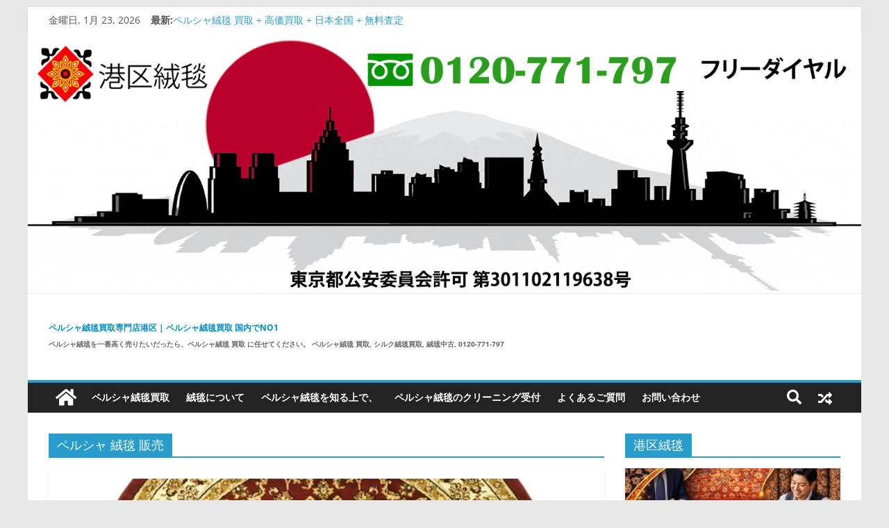

--- FILE ---
content_type: text/html; charset=UTF-8
request_url: https://minatokucarpet.com/tag/%E3%83%9A%E3%83%AB%E3%82%B7%E3%83%A3-%E7%B5%A8%E6%AF%AF-%E8%B2%A9%E5%A3%B2/
body_size: 45145
content:
<!DOCTYPE html><html lang="ja"><head><script data-no-optimize="1">var litespeed_docref=sessionStorage.getItem("litespeed_docref");litespeed_docref&&(Object.defineProperty(document,"referrer",{get:function(){return litespeed_docref}}),sessionStorage.removeItem("litespeed_docref"));</script> <link rel="alternate" href="https://minatokucarpet.com/" hreflang="ja-jp" /><meta charset="UTF-8" /><meta name="viewport" content="width=device-width, initial-scale=1"><link rel="profile" href="https://gmpg.org/xfn/11" /><meta name='robots' content='index, follow, max-image-preview:large, max-snippet:-1, max-video-preview:-1' /><title>ペルシャ 絨毯 販売 | ペルシャ絨毯買取専門店港区 | ペルシャ絨毯買取 国内でNO1</title><meta name="description" content="ペルシャ絨毯ナインペルシャ手織り絨毯ラグ絨毯玄関マット敷物緑色ペルシャイランナインウール絨毯キリム ... ギャッベペルシャ絨毯シルクカーペットペルシャキリムなど自宅買取します。大切にされてこられたペルシャ絨毯を買い取りしております。長年の経験による幅広い分野に精通した鑑定査定士が、ご依頼いただいた品を適正に評価。お客様に信頼・ご満足いただける買取値段をご提示致します。- 0120-771-797" /><link rel="canonical" href="https://minatokucarpet.com/tag/ペルシャ-絨毯-販売/" /><meta property="og:locale" content="ja_JP" /><meta property="og:type" content="article" /><meta property="og:title" content="ペルシャ絨毯買取専門店港区 | ペルシャ絨毯買取 国内でNO1" /><meta property="og:description" content="ペルシャ絨毯を使っていたけれども、模様替えの関係でどうしても部屋に馴染まなくなってしまった場合、買い替える場合など、ペルシャ絨毯を高価買取していますので、是非ご相談してください。" /><meta property="og:url" content="https://minatokucarpet.com/tag/ペルシャ-絨毯-販売/" /><meta property="og:site_name" content="ペルシャ絨毯買取専門店港区 | ペルシャ絨毯買取 国内でNO1" /><meta property="og:image" content="https://minatokucarpet.com/wp-content/uploads/2023/04/minatokucarpet-persianrugs-buycarpet-tokyo-min.jpg" /><meta property="og:image:width" content="800" /><meta property="og:image:height" content="445" /><meta property="og:image:type" content="image/jpeg" /><meta name="twitter:card" content="summary_large_image" /><meta name="twitter:site" content="@minatokucarpet" /> <script type="application/ld+json" class="yoast-schema-graph">{"@context":"https://schema.org","@graph":[{"@type":"CollectionPage","@id":"https://minatokucarpet.com/tag/%e3%83%9a%e3%83%ab%e3%82%b7%e3%83%a3-%e7%b5%a8%e6%af%af-%e8%b2%a9%e5%a3%b2/","url":"https://minatokucarpet.com/tag/%e3%83%9a%e3%83%ab%e3%82%b7%e3%83%a3-%e7%b5%a8%e6%af%af-%e8%b2%a9%e5%a3%b2/","name":"ペルシャ 絨毯 販売 | ペルシャ絨毯買取専門店港区 | ペルシャ絨毯買取 国内でNO1","isPartOf":{"@id":"https://minatokucarpet.com/#website"},"primaryImageOfPage":{"@id":"https://minatokucarpet.com/tag/%e3%83%9a%e3%83%ab%e3%82%b7%e3%83%a3-%e7%b5%a8%e6%af%af-%e8%b2%a9%e5%a3%b2/#primaryimage"},"image":{"@id":"https://minatokucarpet.com/tag/%e3%83%9a%e3%83%ab%e3%82%b7%e3%83%a3-%e7%b5%a8%e6%af%af-%e8%b2%a9%e5%a3%b2/#primaryimage"},"thumbnailUrl":"https://minatokucarpet.com/wp-content/uploads/2023/06/minatokucarpet-persianrugs-buycarpet-tokyo-9-6-2023.jpg","description":"ペルシャ絨毯ナインペルシャ手織り絨毯ラグ絨毯玄関マット敷物緑色ペルシャイランナインウール絨毯キリム ... ギャッベペルシャ絨毯シルクカーペットペルシャキリムなど自宅買取します。大切にされてこられたペルシャ絨毯を買い取りしております。長年の経験による幅広い分野に精通した鑑定査定士が、ご依頼いただいた品を適正に評価。お客様に信頼・ご満足いただける買取値段をご提示致します。- 0120-771-797","breadcrumb":{"@id":"https://minatokucarpet.com/tag/%e3%83%9a%e3%83%ab%e3%82%b7%e3%83%a3-%e7%b5%a8%e6%af%af-%e8%b2%a9%e5%a3%b2/#breadcrumb"},"inLanguage":"ja"},{"@type":"ImageObject","inLanguage":"ja","@id":"https://minatokucarpet.com/tag/%e3%83%9a%e3%83%ab%e3%82%b7%e3%83%a3-%e7%b5%a8%e6%af%af-%e8%b2%a9%e5%a3%b2/#primaryimage","url":"https://minatokucarpet.com/wp-content/uploads/2023/06/minatokucarpet-persianrugs-buycarpet-tokyo-9-6-2023.jpg","contentUrl":"https://minatokucarpet.com/wp-content/uploads/2023/06/minatokucarpet-persianrugs-buycarpet-tokyo-9-6-2023.jpg","width":800,"height":445,"caption":"ペルシャ絨毯買取 [港区絨毯買取]"},{"@type":"BreadcrumbList","@id":"https://minatokucarpet.com/tag/%e3%83%9a%e3%83%ab%e3%82%b7%e3%83%a3-%e7%b5%a8%e6%af%af-%e8%b2%a9%e5%a3%b2/#breadcrumb","itemListElement":[{"@type":"ListItem","position":1,"name":"Home","item":"https://minatokucarpet.com/"},{"@type":"ListItem","position":2,"name":"ペルシャ 絨毯 販売"}]},{"@type":"WebSite","@id":"https://minatokucarpet.com/#website","url":"https://minatokucarpet.com/","name":"ペルシャ絨毯買取専門店港区 | ペルシャ絨毯買取 国内でNO1","description":"ペルシャ絨毯を一番高く売りたいだったら、ペルシャ絨毯 買取 に任せてください。 ペルシャ絨毯 買取, シルク絨毯買取, 絨毯中古, 0120-771-797","publisher":{"@id":"https://minatokucarpet.com/#organization"},"alternateName":"ペルシャ絨毯買取 国内でNO1 | ペルシャ絨毯を高く買取します。 | ペルシャ絨毯買取専門店港区","potentialAction":[{"@type":"SearchAction","target":{"@type":"EntryPoint","urlTemplate":"https://minatokucarpet.com/?s={search_term_string}"},"query-input":{"@type":"PropertyValueSpecification","valueRequired":true,"valueName":"search_term_string"}}],"inLanguage":"ja"},{"@type":["Organization","Place","Corporation"],"@id":"https://minatokucarpet.com/#organization","name":"ペルシャ絨毯買取専門店 どこよりもペルシャ絨毯を高く買います。| ペルシャ絨毯買取 国内でNO1 | ペルシャ絨毯を高く買取します。 | ペルシャ絨毯買取専門店港区","alternateName":"ペルシャ絨毯買取専門店港区 | ペルシャ絨毯買取 国内でNO1","url":"https://minatokucarpet.com/","logo":{"@id":"https://minatokucarpet.com/tag/%e3%83%9a%e3%83%ab%e3%82%b7%e3%83%a3-%e7%b5%a8%e6%af%af-%e8%b2%a9%e5%a3%b2/#local-main-organization-logo"},"image":{"@id":"https://minatokucarpet.com/tag/%e3%83%9a%e3%83%ab%e3%82%b7%e3%83%a3-%e7%b5%a8%e6%af%af-%e8%b2%a9%e5%a3%b2/#local-main-organization-logo"},"sameAs":["https://www.facebook.com/minatoku.carpet","https://x.com/minatokucarpet","https://www.instagram.com/minatokucarpet/","https://www.pinterest.com/c3e8aa428d7138435baac07b7671e1/"],"description":"ペルシャ絨毯を一番高く売りたいだったら、ペルシャ絨毯 買取 に任せてください。 ペルシャ絨毯 買取, シルク絨毯買取, 絨毯中古, シルク絨毯買取, 絨毯中 古, ペルシャ絨毯買取 札幌 ペルシャ絨毯を高く買取します。ペルシャ絨毯買取 0120-771-797","legalName":"ペルシャ絨毯買取専門店港区","foundingDate":"2008-08-12","numberOfEmployees":{"@type":"QuantitativeValue","minValue":"1","maxValue":"10"},"address":{"@id":"https://minatokucarpet.com/tag/%e3%83%9a%e3%83%ab%e3%82%b7%e3%83%a3-%e7%b5%a8%e6%af%af-%e8%b2%a9%e5%a3%b2/#local-main-place-address"},"geo":{"@type":"GeoCoordinates","latitude":"35.637963","longitude":"139.725982"},"telephone":["0120771797","09047272288"],"openingHoursSpecification":{"@type":"OpeningHoursSpecification","dayOfWeek":["Monday","Tuesday","Wednesday","Thursday","Friday","Saturday","Sunday"],"opens":"00:00","closes":"23:59"},"email":"info[at]minatokucarpet.com","faxNumber":"0342834703"},{"@type":"PostalAddress","@id":"https://minatokucarpet.com/tag/%e3%83%9a%e3%83%ab%e3%82%b7%e3%83%a3-%e7%b5%a8%e6%af%af-%e8%b2%a9%e5%a3%b2/#local-main-place-address","streetAddress":"4 Chome-7-8 Shirokanedai, Minato City, Tokyo 108-0071, Japan, Minato City, Tokyo 108-0071, Japan","addressLocality":"Tokyo","postalCode":"108-0071","addressRegion":"Minato City","addressCountry":"JP"},{"@type":"ImageObject","inLanguage":"ja","@id":"https://minatokucarpet.com/tag/%e3%83%9a%e3%83%ab%e3%82%b7%e3%83%a3-%e7%b5%a8%e6%af%af-%e8%b2%a9%e5%a3%b2/#local-main-organization-logo","url":"https://minatokucarpet.com/wp-content/uploads/2023/04/minatokucarpet-persianrugs-buycarpet-tokyo-min.jpg","contentUrl":"https://minatokucarpet.com/wp-content/uploads/2023/04/minatokucarpet-persianrugs-buycarpet-tokyo-min.jpg","width":800,"height":445,"caption":"ペルシャ絨毯買取専門店 どこよりもペルシャ絨毯を高く買います。| ペルシャ絨毯買取 国内でNO1 | ペルシャ絨毯を高く買取します。 | ペルシャ絨毯買取専門店港区"}]}</script> <meta name="geo.placename" content="Tokyo" /><meta name="geo.position" content="35.637963;139.725982" /><meta name="geo.region" content="日本" /><link rel='dns-prefetch' href='//www.googletagmanager.com' /><link rel="alternate" type="application/rss+xml" title="ペルシャ絨毯買取専門店港区 | ペルシャ絨毯買取 国内でNO1 &raquo; フィード" href="https://minatokucarpet.com/feed/" /><link rel="alternate" type="application/rss+xml" title="ペルシャ絨毯買取専門店港区 | ペルシャ絨毯買取 国内でNO1 &raquo; ペルシャ 絨毯 販売 タグのフィード" href="https://minatokucarpet.com/tag/%e3%83%9a%e3%83%ab%e3%82%b7%e3%83%a3-%e7%b5%a8%e6%af%af-%e8%b2%a9%e5%a3%b2/feed/" />
<script id="minat-ready" type="litespeed/javascript">window.advanced_ads_ready=function(e,a){a=a||"complete";var d=function(e){return"interactive"===a?"loading"!==e:"complete"===e};d(document.readyState)?e():document.addEventListener("readystatechange",(function(a){d(a.target.readyState)&&e()}),{once:"interactive"===a})},window.advanced_ads_ready_queue=window.advanced_ads_ready_queue||[]</script> <style id='wp-img-auto-sizes-contain-inline-css' type='text/css'>img:is([sizes=auto i],[sizes^="auto," i]){contain-intrinsic-size:3000px 1500px}
/*# sourceURL=wp-img-auto-sizes-contain-inline-css */</style><style id="litespeed-ccss">ul{box-sizing:border-box}:root{--wp--preset--font-size--normal:16px;--wp--preset--font-size--huge:42px}.screen-reader-text{border:0;clip-path:inset(50%);height:1px;margin:-1px;overflow:hidden;padding:0;position:absolute;width:1px;word-wrap:normal!important}:where(figure){margin:0 0 1em}:root{--wp--preset--aspect-ratio--square:1;--wp--preset--aspect-ratio--4-3:4/3;--wp--preset--aspect-ratio--3-4:3/4;--wp--preset--aspect-ratio--3-2:3/2;--wp--preset--aspect-ratio--2-3:2/3;--wp--preset--aspect-ratio--16-9:16/9;--wp--preset--aspect-ratio--9-16:9/16;--wp--preset--color--black:#000000;--wp--preset--color--cyan-bluish-gray:#abb8c3;--wp--preset--color--white:#ffffff;--wp--preset--color--pale-pink:#f78da7;--wp--preset--color--vivid-red:#cf2e2e;--wp--preset--color--luminous-vivid-orange:#ff6900;--wp--preset--color--luminous-vivid-amber:#fcb900;--wp--preset--color--light-green-cyan:#7bdcb5;--wp--preset--color--vivid-green-cyan:#00d084;--wp--preset--color--pale-cyan-blue:#8ed1fc;--wp--preset--color--vivid-cyan-blue:#0693e3;--wp--preset--color--vivid-purple:#9b51e0;--wp--preset--gradient--vivid-cyan-blue-to-vivid-purple:linear-gradient(135deg,rgba(6,147,227,1) 0%,rgb(155,81,224) 100%);--wp--preset--gradient--light-green-cyan-to-vivid-green-cyan:linear-gradient(135deg,rgb(122,220,180) 0%,rgb(0,208,130) 100%);--wp--preset--gradient--luminous-vivid-amber-to-luminous-vivid-orange:linear-gradient(135deg,rgba(252,185,0,1) 0%,rgba(255,105,0,1) 100%);--wp--preset--gradient--luminous-vivid-orange-to-vivid-red:linear-gradient(135deg,rgba(255,105,0,1) 0%,rgb(207,46,46) 100%);--wp--preset--gradient--very-light-gray-to-cyan-bluish-gray:linear-gradient(135deg,rgb(238,238,238) 0%,rgb(169,184,195) 100%);--wp--preset--gradient--cool-to-warm-spectrum:linear-gradient(135deg,rgb(74,234,220) 0%,rgb(151,120,209) 20%,rgb(207,42,186) 40%,rgb(238,44,130) 60%,rgb(251,105,98) 80%,rgb(254,248,76) 100%);--wp--preset--gradient--blush-light-purple:linear-gradient(135deg,rgb(255,206,236) 0%,rgb(152,150,240) 100%);--wp--preset--gradient--blush-bordeaux:linear-gradient(135deg,rgb(254,205,165) 0%,rgb(254,45,45) 50%,rgb(107,0,62) 100%);--wp--preset--gradient--luminous-dusk:linear-gradient(135deg,rgb(255,203,112) 0%,rgb(199,81,192) 50%,rgb(65,88,208) 100%);--wp--preset--gradient--pale-ocean:linear-gradient(135deg,rgb(255,245,203) 0%,rgb(182,227,212) 50%,rgb(51,167,181) 100%);--wp--preset--gradient--electric-grass:linear-gradient(135deg,rgb(202,248,128) 0%,rgb(113,206,126) 100%);--wp--preset--gradient--midnight:linear-gradient(135deg,rgb(2,3,129) 0%,rgb(40,116,252) 100%);--wp--preset--font-size--small:13px;--wp--preset--font-size--medium:20px;--wp--preset--font-size--large:36px;--wp--preset--font-size--x-large:42px;--wp--preset--spacing--20:0.44rem;--wp--preset--spacing--30:0.67rem;--wp--preset--spacing--40:1rem;--wp--preset--spacing--50:1.5rem;--wp--preset--spacing--60:2.25rem;--wp--preset--spacing--70:3.38rem;--wp--preset--spacing--80:5.06rem;--wp--preset--shadow--natural:6px 6px 9px rgba(0, 0, 0, 0.2);--wp--preset--shadow--deep:12px 12px 50px rgba(0, 0, 0, 0.4);--wp--preset--shadow--sharp:6px 6px 0px rgba(0, 0, 0, 0.2);--wp--preset--shadow--outlined:6px 6px 0px -3px rgba(255, 255, 255, 1), 6px 6px rgba(0, 0, 0, 1);--wp--preset--shadow--crisp:6px 6px 0px rgba(0, 0, 0, 1)}.screen-reader-text{position:absolute;top:-10000em;width:1px;height:1px;margin:-1px;padding:0;overflow:hidden;clip:rect(0,0,0,0);border:0}.elementor *{box-sizing:border-box}.elementor a{box-shadow:none;text-decoration:none}:root{--page-title-display:block}@media (prefers-reduced-motion:no-preference){html{scroll-behavior:smooth}}:root{--swiper-theme-color:#007aff}:root{--swiper-navigation-size:44px}.elementor-kit-1933{--e-global-color-primary:#6EC1E4;--e-global-color-secondary:#54595F;--e-global-color-text:#7A7A7A;--e-global-color-accent:#61CE70;--e-global-typography-primary-font-family:"Roboto";--e-global-typography-primary-font-weight:600;--e-global-typography-secondary-font-family:"Roboto Slab";--e-global-typography-secondary-font-weight:400;--e-global-typography-text-font-family:"Roboto";--e-global-typography-text-font-weight:400;--e-global-typography-accent-font-family:"Roboto";--e-global-typography-accent-font-weight:500}*{-webkit-box-sizing:border-box;box-sizing:border-box}.clearfix::before,.clearfix::after{display:table;content:""}.clearfix::after{clear:both}:root{--size:100px;--bord:15px}html,body,div,span,h3,p,a,strong,ul,li,form{border:0;font:inherit;font-size:100%;font-style:inherit;font-weight:inherit;margin:0;outline:0;padding:0;vertical-align:baseline}html{overflow-y:scroll;-webkit-text-size-adjust:100%;-ms-text-size-adjust:100%}*{-webkit-box-sizing:border-box;box-sizing:border-box}article,aside,figure,header,nav{display:block}ul{list-style:none}a img{border:0}body,button,input{color:#444;font:16px"Open Sans",serif;line-height:1.6;word-wrap:break-word}body{background-color:#eaeaea}h3{padding-bottom:18px;color:#333;font-weight:400;font-family:"Open Sans",sans-serif}h3{font-size:34px;line-height:1.2}p{line-height:1.6;margin-bottom:15px;font-family:"Open Sans",serif}strong{font-weight:700}i{font-style:italic}ul{list-style:none}input{-webkit-border-radius:0}input[type="search"]{-moz-appearance:none!important;-webkit-appearance:none!important;appearance:none!important}input.s{width:85%;padding:4px 54px 4px 10px;height:46px;color:#777;background-color:#fff;margin:0;border:1px solid #eaeaea}button{margin-bottom:30px;padding:10px 20px;background-color:#289dcc;border:0;border-radius:3px;font-size:18px;-moz-appearance:none!important;-webkit-appearance:none!important;appearance:none!important;display:inline-block;color:#fff}a{color:#289dcc;text-decoration:none}figure{margin:0;text-align:center}img{max-width:100%;height:auto;vertical-align:top;margin-bottom:18px}.widget img{max-width:100%}.clearfix:after{visibility:hidden;display:block;font-size:0;content:" ";clear:both;height:0}.clearfix{display:inline-block}.clearfix{display:block}body{padding-top:10px;padding-bottom:10px;background-size:cover}#page{max-width:1200px;margin:0 auto}.inner-wrap{margin:0 auto;max-width:1140px}#header-text-nav-container{background-color:#fff}#header-text-nav-wrap{padding:20px 0 25px}#header-left-section{float:left}#header-text{float:left;padding-right:20px}#site-title{padding-bottom:0;line-height:1.2}#site-title a{color:#289dcc;font-size:46px}#site-description{line-height:24px;font-size:16px;color:#666;padding-bottom:0;font-family:"Open Sans",serif}#header-right-section{float:right}.header-image{margin-bottom:0;border-bottom:1px solid #eaeaea;width:100%}.fa{font-size:22px;color:#ccc}.search-random-icons-container{float:right}#masthead .search-wrap input.s{width:200px}.top-search-wrap{float:left}.fa.search-top{color:#fff;font-size:21px;padding:10px 12px}.search-wrap{position:relative}.search-wrap button{border-radius:0;color:#fff;line-height:45px;margin-bottom:0;padding:0 15px;margin-left:-5px;margin-top:1px}.search-icon:before{content:"";font-family:FontAwesome;font-style:normal;font-weight:400;text-decoration:inherit;color:#fff;font-size:18px}.search-form-top{border:1px solid #eaeaea;display:none;padding:10px;position:absolute;right:0;top:44px;z-index:9999;background-color:#fff}.random-post{float:right}.random-post .fa-random{color:#fff;font-size:20px;vertical-align:middle}.main-navigation .random-post a{padding:10px 12px;border-bottom:none}#site-navigation{-webkit-box-shadow:0 0 2px rgb(0 0 0/.1) inset;box-shadow:0 0 2px rgb(0 0 0/.1) inset;position:relative;background-color:#232323;border-top:4px solid #289dcc}#site-navigation .inner-wrap{position:relative}.home-icon{float:left}.home-icon .fa{color:#fff;font-size:27px}.main-navigation .home-icon a{padding:7px 10px 6px}.main-navigation{width:100%;text-align:center}.main-navigation li{float:left;position:relative;font-family:"Open Sans",serif;font-weight:300}.main-navigation a{color:#fff;display:block;float:none;font-size:14px;font-weight:600;padding:10px 12px;text-transform:uppercase}.menu-toggle{display:none}.site-header .menu-toggle{color:#fff;margin:0;text-align:center;font-family:"Open Sans",serif;padding-bottom:0;line-height:1.2}.site-header .menu-toggle:before{content:"";font-family:FontAwesome;font-style:normal;font-weight:400;text-decoration:inherit;font-size:23px;color:#fff;padding:8px 12px;display:block}#main{padding-top:30px;padding-bottom:20px;background-color:#fff}.screen-reader-text{border:0;clip:rect(1px,1px,1px,1px);-webkit-clip-path:inset(50%);clip-path:inset(50%);height:1px;margin:-1px;overflow:hidden;padding:0;position:absolute!important;width:1px;word-wrap:normal!important}#secondary .widget-title{border-bottom:2px solid #289dcc;font-size:18px;margin-bottom:15px;padding-bottom:0}#secondary .widget-title span{background-color:#289dcc;color:#fff;padding:6px 12px;display:inline-block}#secondary .widget{margin-bottom:35px;font-size:14px;background-color:#fff}a#scroll-up{bottom:98px;position:fixed;right:20px;display:none;opacity:.5}a#scroll-up i{font-size:40px;color:#289dcc}#primary{float:left;width:70.17543859%}#secondary{float:right;width:27.19298245%}.widget_featured_posts .article-content .above-entry-meta .cat-links a{background-color:#289dcc;border-radius:3px;color:#fff;font-size:12px;padding:3px 10px;display:inline-block}.widget_featured_posts .article-content .entry-title{padding:10px 0 0;font-size:22px}.widget_featured_posts .article-content .entry-title a{color:#232323;text-shadow:none}.widget_featured_posts .article-content .below-entry-meta .posted-on,.widget_featured_posts .article-content .below-entry-meta .byline{padding-right:10px}.widget_featured_posts .article-content .below-entry-meta .posted-on .fa{color:#888;font-size:10px;padding-right:3px}.widget_featured_posts .article-content .below-entry-meta .byline .fa{color:#888;padding-right:5px;font-size:11px}.widget_featured_posts .article-content .below-entry-meta .posted-on a,.widget_featured_posts .article-content .below-entry-meta .byline a{font-size:12px}.below-entry-meta .updated:not(.published){display:none}.posted-on a,.byline a{color:#888}.widget_featured_posts .article-content .above-entry-meta .cat-links a{background-color:#289dcc;border-radius:3px;color:#fff;font-size:12px;padding:3px 10px}.widget_featured_posts .article-content .entry-title{padding:10px 0 0;font-size:22px}.widget_featured_posts .article-content .entry-title a{color:#232323;text-shadow:none}.widget_featured_posts .article-content .below-entry-meta .posted-on,.widget_featured_posts .article-content .below-entry-meta .byline{padding-right:10px}.widget_featured_posts .article-content .below-entry-meta .posted-on .fa{color:#888;font-size:10px;padding-right:3px}.widget_featured_posts .article-content .below-entry-meta .byline .fa{color:#888;padding-right:5px;font-size:11px}.widget_featured_posts .article-content .below-entry-meta .posted-on a,.widget_featured_posts .article-content .below-entry-meta .byline a{font-size:12px}.widget_featured_posts{margin-bottom:30px}.widget_featured_posts .widget-title{border-bottom:2px solid #289dcc;font-size:18px;margin-bottom:15px;padding-bottom:0}.widget_featured_posts .widget-title span{background-color:#289dcc;color:#fff;padding:6px 12px;display:inline-block}.widget_featured_posts img{margin-bottom:18px}.widget_featured_posts .first-post{float:left;width:48.7012987%;margin-bottom:20px}.widget_featured_posts .following-post .byline{display:none}.widget_featured_posts.widget_featured_posts_vertical .first-post{float:none;width:100%}.widget_featured_posts .single-article{background-color:#fff;-webkit-box-shadow:0 1px 3px 0 rgb(0 0 0/.1);box-shadow:0 1px 3px 0 rgb(0 0 0/.1)}.widget_featured_posts .article-content{padding:0 15px 5px}.widget_featured_posts .article-content .below-entry-meta{margin-bottom:12px}.widget_featured_posts .following-post .article-content .below-entry-meta .byline a{font-size:11px}.widget_featured_posts .following-post .above-entry-meta{display:none}.news-bar{background-color:#fff;padding:8px 0 4px;-webkit-box-shadow:0 0 2px 0 rgb(0 0 0/.1);box-shadow:0 0 2px 0 rgb(0 0 0/.1);font-size:14px}.breaking-news{float:left}.breaking-news-latest{color:#555;margin-right:0;position:relative;margin-top:0;vertical-align:top}.date-in-header{float:left;color:#555;font-size:14px;padding-right:15px}.newsticker{display:inline-block;padding-left:0;overflow:hidden;height:20px}#site-navigation{z-index:999}@media screen and (max-width:1190px){#page{width:97%}.inner-wrap{width:94%}}@media screen and (max-width:768px){#header-text-nav-wrap{padding:10px 0}#header-left-section{float:none;margin-bottom:10px}#header-text{float:none;text-align:center;padding-right:0}#header-right-section{float:none}.menu-toggle{display:block;float:left}.main-navigation ul{display:none}.main-navigation .home-icon a{padding:7px 10px}#primary,#secondary{float:none;width:100%}}@media screen and (max-width:600px){.news-bar{text-align:center}.date-in-header,.breaking-news{float:none;max-width:100%}.newsticker li{text-align:left}}@media screen and (max-width:420px){.widget_featured_posts .first-post{float:none;width:100%}}div.wp-custom-header{position:relative}@media screen and (max-width:768px){.breaking-news{height:auto}}button::-moz-focus-inner{padding:0;border:0}.fa{display:inline-block;font:normal normal normal 14px/1 FontAwesome;font-size:inherit;text-rendering:auto;-webkit-font-smoothing:antialiased;-moz-osx-font-smoothing:grayscale}.fa-search:before{content:""}.fa-user:before{content:""}.fa-home:before{content:""}.fa-random:before{content:""}.fa-chevron-up:before{content:""}.fa-calendar-o:before{content:""}.fa{-moz-osx-font-smoothing:grayscale;-webkit-font-smoothing:antialiased;display:inline-block;font-style:normal;font-variant:normal;text-rendering:auto;line-height:1}.fa-chevron-up:before{content:""}.fa-home:before{content:""}.fa-random:before{content:""}.fa-search:before{content:""}.fa-user:before{content:""}.fa{font-family:"Font Awesome 5 Free";font-weight:900}.entry-footer{display:none!important}.e-con.e-parent:nth-of-type(n+4):not(.e-lazyloaded):not(.e-no-lazyload) *{background-image:none!important}@media screen and (max-height:1024px){.e-con.e-parent:nth-of-type(n+3):not(.e-lazyloaded):not(.e-no-lazyload) *{background-image:none!important}}@media screen and (max-height:640px){.e-con.e-parent:nth-of-type(n+2):not(.e-lazyloaded):not(.e-no-lazyload) *{background-image:none!important}}body.custom-background{background-color:#e8e8e8}#amp-mobile-version-switcher{left:0;position:absolute;width:100%;z-index:100}#amp-mobile-version-switcher>a{background-color:#444;border:0;color:#eaeaea;display:block;font-family:-apple-system,BlinkMacSystemFont,Segoe UI,Roboto,Oxygen-Sans,Ubuntu,Cantarell,Helvetica Neue,sans-serif;font-size:16px;font-weight:600;padding:15px 0;text-align:center;-webkit-text-decoration:none;text-decoration:none}#site-description{font-weight:700;font-size:10px}#site-title a{font-size:12px;font-weight:700;color:#038cc2}#page #masthead #header-text-nav-container .inner-wrap #header-text-nav-wrap #header-left-section #header-text #site-title a{line-height:1em!important}.first-post .single-article .below-entry-meta{display:none}@media (max-width:767px){#menu-primary .menu-item a{color:#000;-webkit-transform:translatex(0) translatey(0);-ms-transform:translatex(0) translatey(0);transform:translatex(0) translatey(0);background-color:#f2f9f0;font-weight:600}.news-bar .breaking-news strong{display:none}}@media (max-width:640px){#site-title a{font-size:11px}}.elementor .reference a{display:none}@media (max-width:641px){#main{line-height:1.9em;font-size:16px;color:#000}}:root{--wpforms-field-border-radius:3px;--wpforms-field-background-color:#ffffff;--wpforms-field-border-color:rgba( 0, 0, 0, 0.25 );--wpforms-field-text-color:rgba( 0, 0, 0, 0.7 );--wpforms-label-color:rgba( 0, 0, 0, 0.85 );--wpforms-label-sublabel-color:rgba( 0, 0, 0, 0.55 );--wpforms-label-error-color:#d63637;--wpforms-button-border-radius:3px;--wpforms-button-background-color:#066aab;--wpforms-button-text-color:#ffffff;--wpforms-field-size-input-height:43px;--wpforms-field-size-input-spacing:15px;--wpforms-field-size-font-size:16px;--wpforms-field-size-line-height:19px;--wpforms-field-size-padding-h:14px;--wpforms-field-size-checkbox-size:16px;--wpforms-field-size-sublabel-spacing:5px;--wpforms-field-size-icon-size:1;--wpforms-label-size-font-size:16px;--wpforms-label-size-line-height:19px;--wpforms-label-size-sublabel-font-size:14px;--wpforms-label-size-sublabel-line-height:17px;--wpforms-button-size-font-size:17px;--wpforms-button-size-height:41px;--wpforms-button-size-padding-h:15px;--wpforms-button-size-margin-top:10px}.field{position:relative}.field:not(:last-child){margin-bottom:16px}</style><link rel="preload" data-asynced="1" data-optimized="2" as="style" onload="this.onload=null;this.rel='stylesheet'" href="https://minatokucarpet.com/wp-content/litespeed/css/b84962ecfc821c25076c190840863f57.css?ver=d2023" /><script data-optimized="1" type="litespeed/javascript" data-src="https://minatokucarpet.com/wp-content/plugins/litespeed-cache/assets/js/css_async.min.js"></script> <style id='wp-block-heading-inline-css' type='text/css'>h1:where(.wp-block-heading).has-background,h2:where(.wp-block-heading).has-background,h3:where(.wp-block-heading).has-background,h4:where(.wp-block-heading).has-background,h5:where(.wp-block-heading).has-background,h6:where(.wp-block-heading).has-background{padding:1.25em 2.375em}h1.has-text-align-left[style*=writing-mode]:where([style*=vertical-lr]),h1.has-text-align-right[style*=writing-mode]:where([style*=vertical-rl]),h2.has-text-align-left[style*=writing-mode]:where([style*=vertical-lr]),h2.has-text-align-right[style*=writing-mode]:where([style*=vertical-rl]),h3.has-text-align-left[style*=writing-mode]:where([style*=vertical-lr]),h3.has-text-align-right[style*=writing-mode]:where([style*=vertical-rl]),h4.has-text-align-left[style*=writing-mode]:where([style*=vertical-lr]),h4.has-text-align-right[style*=writing-mode]:where([style*=vertical-rl]),h5.has-text-align-left[style*=writing-mode]:where([style*=vertical-lr]),h5.has-text-align-right[style*=writing-mode]:where([style*=vertical-rl]),h6.has-text-align-left[style*=writing-mode]:where([style*=vertical-lr]),h6.has-text-align-right[style*=writing-mode]:where([style*=vertical-rl]){rotate:180deg}
/*# sourceURL=https://minatokucarpet.com/wp-includes/blocks/heading/style.min.css */</style><style id='wp-block-list-inline-css' type='text/css'>ol,ul{box-sizing:border-box}:root :where(.wp-block-list.has-background){padding:1.25em 2.375em}
/*# sourceURL=https://minatokucarpet.com/wp-includes/blocks/list/style.min.css */</style><style id='global-styles-inline-css' type='text/css'>:root{--wp--preset--aspect-ratio--square: 1;--wp--preset--aspect-ratio--4-3: 4/3;--wp--preset--aspect-ratio--3-4: 3/4;--wp--preset--aspect-ratio--3-2: 3/2;--wp--preset--aspect-ratio--2-3: 2/3;--wp--preset--aspect-ratio--16-9: 16/9;--wp--preset--aspect-ratio--9-16: 9/16;--wp--preset--color--black: #000000;--wp--preset--color--cyan-bluish-gray: #abb8c3;--wp--preset--color--white: #ffffff;--wp--preset--color--pale-pink: #f78da7;--wp--preset--color--vivid-red: #cf2e2e;--wp--preset--color--luminous-vivid-orange: #ff6900;--wp--preset--color--luminous-vivid-amber: #fcb900;--wp--preset--color--light-green-cyan: #7bdcb5;--wp--preset--color--vivid-green-cyan: #00d084;--wp--preset--color--pale-cyan-blue: #8ed1fc;--wp--preset--color--vivid-cyan-blue: #0693e3;--wp--preset--color--vivid-purple: #9b51e0;--wp--preset--gradient--vivid-cyan-blue-to-vivid-purple: linear-gradient(135deg,rgb(6,147,227) 0%,rgb(155,81,224) 100%);--wp--preset--gradient--light-green-cyan-to-vivid-green-cyan: linear-gradient(135deg,rgb(122,220,180) 0%,rgb(0,208,130) 100%);--wp--preset--gradient--luminous-vivid-amber-to-luminous-vivid-orange: linear-gradient(135deg,rgb(252,185,0) 0%,rgb(255,105,0) 100%);--wp--preset--gradient--luminous-vivid-orange-to-vivid-red: linear-gradient(135deg,rgb(255,105,0) 0%,rgb(207,46,46) 100%);--wp--preset--gradient--very-light-gray-to-cyan-bluish-gray: linear-gradient(135deg,rgb(238,238,238) 0%,rgb(169,184,195) 100%);--wp--preset--gradient--cool-to-warm-spectrum: linear-gradient(135deg,rgb(74,234,220) 0%,rgb(151,120,209) 20%,rgb(207,42,186) 40%,rgb(238,44,130) 60%,rgb(251,105,98) 80%,rgb(254,248,76) 100%);--wp--preset--gradient--blush-light-purple: linear-gradient(135deg,rgb(255,206,236) 0%,rgb(152,150,240) 100%);--wp--preset--gradient--blush-bordeaux: linear-gradient(135deg,rgb(254,205,165) 0%,rgb(254,45,45) 50%,rgb(107,0,62) 100%);--wp--preset--gradient--luminous-dusk: linear-gradient(135deg,rgb(255,203,112) 0%,rgb(199,81,192) 50%,rgb(65,88,208) 100%);--wp--preset--gradient--pale-ocean: linear-gradient(135deg,rgb(255,245,203) 0%,rgb(182,227,212) 50%,rgb(51,167,181) 100%);--wp--preset--gradient--electric-grass: linear-gradient(135deg,rgb(202,248,128) 0%,rgb(113,206,126) 100%);--wp--preset--gradient--midnight: linear-gradient(135deg,rgb(2,3,129) 0%,rgb(40,116,252) 100%);--wp--preset--font-size--small: 13px;--wp--preset--font-size--medium: 20px;--wp--preset--font-size--large: 36px;--wp--preset--font-size--x-large: 42px;--wp--preset--spacing--20: 0.44rem;--wp--preset--spacing--30: 0.67rem;--wp--preset--spacing--40: 1rem;--wp--preset--spacing--50: 1.5rem;--wp--preset--spacing--60: 2.25rem;--wp--preset--spacing--70: 3.38rem;--wp--preset--spacing--80: 5.06rem;--wp--preset--shadow--natural: 6px 6px 9px rgba(0, 0, 0, 0.2);--wp--preset--shadow--deep: 12px 12px 50px rgba(0, 0, 0, 0.4);--wp--preset--shadow--sharp: 6px 6px 0px rgba(0, 0, 0, 0.2);--wp--preset--shadow--outlined: 6px 6px 0px -3px rgb(255, 255, 255), 6px 6px rgb(0, 0, 0);--wp--preset--shadow--crisp: 6px 6px 0px rgb(0, 0, 0);}:where(.is-layout-flex){gap: 0.5em;}:where(.is-layout-grid){gap: 0.5em;}body .is-layout-flex{display: flex;}.is-layout-flex{flex-wrap: wrap;align-items: center;}.is-layout-flex > :is(*, div){margin: 0;}body .is-layout-grid{display: grid;}.is-layout-grid > :is(*, div){margin: 0;}:where(.wp-block-columns.is-layout-flex){gap: 2em;}:where(.wp-block-columns.is-layout-grid){gap: 2em;}:where(.wp-block-post-template.is-layout-flex){gap: 1.25em;}:where(.wp-block-post-template.is-layout-grid){gap: 1.25em;}.has-black-color{color: var(--wp--preset--color--black) !important;}.has-cyan-bluish-gray-color{color: var(--wp--preset--color--cyan-bluish-gray) !important;}.has-white-color{color: var(--wp--preset--color--white) !important;}.has-pale-pink-color{color: var(--wp--preset--color--pale-pink) !important;}.has-vivid-red-color{color: var(--wp--preset--color--vivid-red) !important;}.has-luminous-vivid-orange-color{color: var(--wp--preset--color--luminous-vivid-orange) !important;}.has-luminous-vivid-amber-color{color: var(--wp--preset--color--luminous-vivid-amber) !important;}.has-light-green-cyan-color{color: var(--wp--preset--color--light-green-cyan) !important;}.has-vivid-green-cyan-color{color: var(--wp--preset--color--vivid-green-cyan) !important;}.has-pale-cyan-blue-color{color: var(--wp--preset--color--pale-cyan-blue) !important;}.has-vivid-cyan-blue-color{color: var(--wp--preset--color--vivid-cyan-blue) !important;}.has-vivid-purple-color{color: var(--wp--preset--color--vivid-purple) !important;}.has-black-background-color{background-color: var(--wp--preset--color--black) !important;}.has-cyan-bluish-gray-background-color{background-color: var(--wp--preset--color--cyan-bluish-gray) !important;}.has-white-background-color{background-color: var(--wp--preset--color--white) !important;}.has-pale-pink-background-color{background-color: var(--wp--preset--color--pale-pink) !important;}.has-vivid-red-background-color{background-color: var(--wp--preset--color--vivid-red) !important;}.has-luminous-vivid-orange-background-color{background-color: var(--wp--preset--color--luminous-vivid-orange) !important;}.has-luminous-vivid-amber-background-color{background-color: var(--wp--preset--color--luminous-vivid-amber) !important;}.has-light-green-cyan-background-color{background-color: var(--wp--preset--color--light-green-cyan) !important;}.has-vivid-green-cyan-background-color{background-color: var(--wp--preset--color--vivid-green-cyan) !important;}.has-pale-cyan-blue-background-color{background-color: var(--wp--preset--color--pale-cyan-blue) !important;}.has-vivid-cyan-blue-background-color{background-color: var(--wp--preset--color--vivid-cyan-blue) !important;}.has-vivid-purple-background-color{background-color: var(--wp--preset--color--vivid-purple) !important;}.has-black-border-color{border-color: var(--wp--preset--color--black) !important;}.has-cyan-bluish-gray-border-color{border-color: var(--wp--preset--color--cyan-bluish-gray) !important;}.has-white-border-color{border-color: var(--wp--preset--color--white) !important;}.has-pale-pink-border-color{border-color: var(--wp--preset--color--pale-pink) !important;}.has-vivid-red-border-color{border-color: var(--wp--preset--color--vivid-red) !important;}.has-luminous-vivid-orange-border-color{border-color: var(--wp--preset--color--luminous-vivid-orange) !important;}.has-luminous-vivid-amber-border-color{border-color: var(--wp--preset--color--luminous-vivid-amber) !important;}.has-light-green-cyan-border-color{border-color: var(--wp--preset--color--light-green-cyan) !important;}.has-vivid-green-cyan-border-color{border-color: var(--wp--preset--color--vivid-green-cyan) !important;}.has-pale-cyan-blue-border-color{border-color: var(--wp--preset--color--pale-cyan-blue) !important;}.has-vivid-cyan-blue-border-color{border-color: var(--wp--preset--color--vivid-cyan-blue) !important;}.has-vivid-purple-border-color{border-color: var(--wp--preset--color--vivid-purple) !important;}.has-vivid-cyan-blue-to-vivid-purple-gradient-background{background: var(--wp--preset--gradient--vivid-cyan-blue-to-vivid-purple) !important;}.has-light-green-cyan-to-vivid-green-cyan-gradient-background{background: var(--wp--preset--gradient--light-green-cyan-to-vivid-green-cyan) !important;}.has-luminous-vivid-amber-to-luminous-vivid-orange-gradient-background{background: var(--wp--preset--gradient--luminous-vivid-amber-to-luminous-vivid-orange) !important;}.has-luminous-vivid-orange-to-vivid-red-gradient-background{background: var(--wp--preset--gradient--luminous-vivid-orange-to-vivid-red) !important;}.has-very-light-gray-to-cyan-bluish-gray-gradient-background{background: var(--wp--preset--gradient--very-light-gray-to-cyan-bluish-gray) !important;}.has-cool-to-warm-spectrum-gradient-background{background: var(--wp--preset--gradient--cool-to-warm-spectrum) !important;}.has-blush-light-purple-gradient-background{background: var(--wp--preset--gradient--blush-light-purple) !important;}.has-blush-bordeaux-gradient-background{background: var(--wp--preset--gradient--blush-bordeaux) !important;}.has-luminous-dusk-gradient-background{background: var(--wp--preset--gradient--luminous-dusk) !important;}.has-pale-ocean-gradient-background{background: var(--wp--preset--gradient--pale-ocean) !important;}.has-electric-grass-gradient-background{background: var(--wp--preset--gradient--electric-grass) !important;}.has-midnight-gradient-background{background: var(--wp--preset--gradient--midnight) !important;}.has-small-font-size{font-size: var(--wp--preset--font-size--small) !important;}.has-medium-font-size{font-size: var(--wp--preset--font-size--medium) !important;}.has-large-font-size{font-size: var(--wp--preset--font-size--large) !important;}.has-x-large-font-size{font-size: var(--wp--preset--font-size--x-large) !important;}
/*# sourceURL=global-styles-inline-css */</style><style id='classic-theme-styles-inline-css' type='text/css'>/*! This file is auto-generated */
.wp-block-button__link{color:#fff;background-color:#32373c;border-radius:9999px;box-shadow:none;text-decoration:none;padding:calc(.667em + 2px) calc(1.333em + 2px);font-size:1.125em}.wp-block-file__button{background:#32373c;color:#fff;text-decoration:none}
/*# sourceURL=/wp-includes/css/classic-themes.min.css */</style><style id='ez-toc-inline-css' type='text/css'>div#ez-toc-container .ez-toc-title {font-size: 120%;}div#ez-toc-container .ez-toc-title {font-weight: 500;}div#ez-toc-container ul li , div#ez-toc-container ul li a {font-size: 95%;}div#ez-toc-container ul li , div#ez-toc-container ul li a {font-weight: 500;}div#ez-toc-container nav ul ul li {font-size: 90%;}.ez-toc-box-title {font-weight: bold; margin-bottom: 10px; text-align: center; text-transform: uppercase; letter-spacing: 1px; color: #666; padding-bottom: 5px;position:absolute;top:-4%;left:5%;background-color: inherit;transition: top 0.3s ease;}.ez-toc-box-title.toc-closed {top:-25%;}
.ez-toc-container-direction {direction: ltr;}.ez-toc-counter ul{counter-reset: item ;}.ez-toc-counter nav ul li a::before {content: counters(item, '.', decimal) '. ';display: inline-block;counter-increment: item;flex-grow: 0;flex-shrink: 0;margin-right: .2em; float: left; }.ez-toc-widget-direction {direction: ltr;}.ez-toc-widget-container ul{counter-reset: item ;}.ez-toc-widget-container nav ul li a::before {content: counters(item, '.', decimal) '. ';display: inline-block;counter-increment: item;flex-grow: 0;flex-shrink: 0;margin-right: .2em; float: left; }
/*# sourceURL=ez-toc-inline-css */</style><link rel="preconnect" href="https://fonts.gstatic.com/" crossorigin> <script type="litespeed/javascript" data-src="https://minatokucarpet.com/wp-includes/js/jquery/jquery.min.js" id="jquery-core-js"></script> <script id="jquery-js-after" type="litespeed/javascript">!function($){"use strict";$(document).ready(function(){$(this).scrollTop()>100&&$(".hfe-scroll-to-top-wrap").removeClass("hfe-scroll-to-top-hide"),$(window).scroll(function(){$(this).scrollTop()<100?$(".hfe-scroll-to-top-wrap").fadeOut(300):$(".hfe-scroll-to-top-wrap").fadeIn(300)}),$(".hfe-scroll-to-top-wrap").on("click",function(){$("html, body").animate({scrollTop:0},300);return!1})})}(jQuery);!function($){'use strict';$(document).ready(function(){var bar=$('.hfe-reading-progress-bar');if(!bar.length)return;$(window).on('scroll',function(){var s=$(window).scrollTop(),d=$(document).height()-$(window).height(),p=d?s/d*100:0;bar.css('width',p+'%')})})}(jQuery)</script> <script id="track-the-click-js-extra" type="litespeed/javascript">var ajax_var={"nonce":"c3bba26572"};var ttc_data={"proBeacon":""}</script> <script type="text/javascript" src="https://minatokucarpet.com/wp-content/plugins/track-the-click/public/js/track-the-click-public.js" id="track-the-click-js" data-noptimize="true" data-no-optimize="1"></script> <script type="text/javascript" id="track-the-click-js-after" data-noptimize="true" data-no-optimize="1">/*  */
function getHomeURL() {return "https://minatokucarpet.com";}
function getPostID() {return 0;}
function showClickCounts() {return false;}

//# sourceURL=track-the-click-js-after
/*  */</script> 
 <script type="litespeed/javascript" data-src="https://www.googletagmanager.com/gtag/js?id=G-S5T4E4TX83" id="google_gtagjs-js"></script> <script id="google_gtagjs-js-after" type="litespeed/javascript">window.dataLayer=window.dataLayer||[];function gtag(){dataLayer.push(arguments)}
gtag("set","linker",{"domains":["minatokucarpet.com"]});gtag("js",new Date());gtag("set","developer_id.dZTNiMT",!0);gtag("config","G-S5T4E4TX83")</script> <link rel="https://api.w.org/" href="https://minatokucarpet.com/wp-json/" /><link rel="alternate" title="JSON" type="application/json" href="https://minatokucarpet.com/wp-json/wp/v2/tags/518" /><script type="litespeed/javascript">  (function(a,e,f,g,b,c,d){a[b]||(a.FintezaCoreObject=b,a[b]=a[b]||function(){(a[b].q=a[b].q||[]).push(arguments)},a[b].l=1*new Date,c=e.createElement(f),d=e.getElementsByTagName(f)[0],c.async=!0,c.defer=!0,c.src=g,d&&d.parentNode&&d.parentNode.insertBefore(c,d))})
  (window,document,"script","https://content.mql5.com/core.js","fz");  fz("register","website",{    "id":"ikijeekiqbltowjldtxizioqggcqjfjrvm",    "trackHash":!1,    "trackLinks":!0,    "timeOnPage":!1
  })</script> <meta name="generator" content="Site Kit by Google 1.170.0" /><style>/* CSS added by Hide Metadata Plugin */

.entry-meta .byline,
			.entry-meta .by-author,
			.entry-header .entry-meta > span.byline,
			.entry-meta .author.vcard {
				display: none;
			}</style><meta name="ti-site-data" content="[base64]" /><script type="litespeed/javascript">document.addEventListener("DOMContentLiteSpeedLoaded",function(){var div,i,youtubePlayers=document.getElementsByClassName("video-seo-youtube-player");for(i=0;i<youtubePlayers.length;i++){div=document.createElement("div");div.className="video-seo-youtube-embed-loader";div.setAttribute("data-id",youtubePlayers[i].dataset.id);div.setAttribute("tabindex","0");div.setAttribute("role","button");div.setAttribute("aria-label","Load YouTube video");div.innerHTML=videoSEOGenerateYouTubeThumbnail(youtubePlayers[i].dataset.id);div.addEventListener("click",videoSEOGenerateYouTubeIframe);div.addEventListener("keydown",videoSEOYouTubeThumbnailHandleKeydown);div.addEventListener("keyup",videoSEOYouTubeThumbnailHandleKeyup);youtubePlayers[i].appendChild(div)}});function videoSEOGenerateYouTubeThumbnail(id){var thumbnail='<picture class="video-seo-youtube-picture">\n'+'<source class="video-seo-source-to-maybe-replace" media="(min-width: 801px)" srcset="https://i.ytimg.com/vi/'+id+'/maxresdefault.jpg" >\n'+'<source class="video-seo-source-hq" media="(max-width: 800px)" srcset="https://i.ytimg.com/vi/'+id+'/hqdefault.jpg">\n'+'<img onload="videoSEOMaybeReplaceMaxResSourceWithHqSource( event );" src="https://i.ytimg.com/vi/'+id+'/hqdefault.jpg" width="480" height="360" loading="eager" alt="">\n'+'</picture>\n',play='<div class="video-seo-youtube-player-play"></div>';return thumbnail.replace("ID",id)+play}
function videoSEOMaybeReplaceMaxResSourceWithHqSource(event){var sourceMaxRes,sourceHighQuality,loadedThumbnail=event.target,parent=loadedThumbnail.parentNode;if(loadedThumbnail.naturalWidth<150){sourceMaxRes=parent.querySelector(".video-seo-source-to-maybe-replace");sourceHighQuality=parent.querySelector(".video-seo-source-hq");sourceMaxRes.srcset=sourceHighQuality.srcset;parent.className="video-seo-youtube-picture video-seo-youtube-picture-replaced-srcset"}}
function videoSEOYouTubeThumbnailHandleKeydown(event){if(event.keyCode!==13&&event.keyCode!==32){return}
if(event.keyCode===13){videoSEOGenerateYouTubeIframe(event)}
if(event.keyCode===32){event.preventDefault()}}
function videoSEOYouTubeThumbnailHandleKeyup(event){if(event.keyCode!==32){return}
videoSEOGenerateYouTubeIframe(event)}
function videoSEOGenerateYouTubeIframe(event){var el=(event.type==="click")?this:event.target,iframe=document.createElement("iframe");iframe.setAttribute("src","https://www.youtube.com/embed/"+el.dataset.id+"?autoplay=1&enablejsapi=1&origin=https%3A%2F%2Fminatokucarpet.com");iframe.setAttribute("frameborder","0");iframe.setAttribute("allowfullscreen","1");iframe.setAttribute("allow","accelerometer; autoplay; clipboard-write; encrypted-media; gyroscope; picture-in-picture");el.parentNode.replaceChild(iframe,el)}</script><meta name="generator" content="Elementor 3.25.5; features: e_font_icon_svg, additional_custom_breakpoints, e_optimized_control_loading; settings: css_print_method-external, google_font-enabled, font_display-auto"><style>.e-con.e-parent:nth-of-type(n+4):not(.e-lazyloaded):not(.e-no-lazyload),
				.e-con.e-parent:nth-of-type(n+4):not(.e-lazyloaded):not(.e-no-lazyload) * {
					background-image: none !important;
				}
				@media screen and (max-height: 1024px) {
					.e-con.e-parent:nth-of-type(n+3):not(.e-lazyloaded):not(.e-no-lazyload),
					.e-con.e-parent:nth-of-type(n+3):not(.e-lazyloaded):not(.e-no-lazyload) * {
						background-image: none !important;
					}
				}
				@media screen and (max-height: 640px) {
					.e-con.e-parent:nth-of-type(n+2):not(.e-lazyloaded):not(.e-no-lazyload),
					.e-con.e-parent:nth-of-type(n+2):not(.e-lazyloaded):not(.e-no-lazyload) * {
						background-image: none !important;
					}
				}</style><style type="text/css" id="custom-background-css">body.custom-background { background-color: #e8e8e8; }</style><link rel="icon" href="https://minatokucarpet.com/wp-content/uploads/2019/09/cropped-favs2-150x150.png" sizes="32x32" /><link rel="icon" href="https://minatokucarpet.com/wp-content/uploads/2019/09/cropped-favs2-300x300.png" sizes="192x192" /><link rel="apple-touch-icon" href="https://minatokucarpet.com/wp-content/uploads/2019/09/cropped-favs2-300x300.png" /><meta name="msapplication-TileImage" content="https://minatokucarpet.com/wp-content/uploads/2019/09/cropped-favs2-300x300.png" /><style id="yellow-pencil">/*
	The following CSS codes are created by the YellowPencil plugin.
	https://yellowpencil.waspthemes.com/
*/
.elementor .elementor-widget-heading h2{font-size:14px !important;color:#1049bb;}.elementor-element .e-container--column .elementor-widget-text-editor .elementor-widget-container p span strong{font-size:12px;}.tg-footer-other-widgets a img{border-top-left-radius:10px;border-top-right-radius:10px;border-bottom-left-radius:10px;border-bottom-right-radius:10px;}.elementor .elementor-widget-text-editor p{color:#000000;}#site-description{font-weight:700;font-size:10px;}#site-title a{font-size:12px;font-weight:700;color:#038cc2;}#page #masthead #header-text-nav-container .inner-wrap #header-text-nav-wrap #header-left-section #header-text #site-title a{line-height:1em !important;}.elementor-element .e-container--column .elementor-widget-text-editor .elementor-widget-container p span{line-height:1.5em;display:inline-block;height:26px;border-top-left-radius:8px;border-top-right-radius:8px;border-bottom-left-radius:8px;border-bottom-right-radius:8px;}.page-header .taxonomy-description h4{font-size:17px;font-weight:600;}.elementor-element-3937eaba .elementor-widget-text-editor h3{font-size:19px;font-weight:600;}.elementor h4 a{font-size:21px;}#page #main .inner-wrap .elementor .e-container--column .elementor-widget-text-editor .elementor-widget-container h4 a{line-height:1.8em !important;}div div .gduDCb .entry-content p{color:#020202;}.hentry .more-link span{min-height:35px;font-size:18px;font-weight:600;}#page #main .inner-wrap #primary #content .article-container .hentry .article-content .entry-content .more-link span{width:103% !important;}.amp-wp-article .amp-wp-article-header .amp-wp-byline{display:none;}#h-サイトメニュー{font-size:8px;}.linear > div:nth-child(2) div:nth-child(7){display:none;}p b a{color:#11749c;text-shadow:rgb(255, 255, 255) 1px 1px 0px, rgb(170, 170, 170) 2px 2px 0px;}.gtranslate_wrapper div div div div{font-size:12px;height:38px;}.hentry p{color:#000000;}@media (max-width:767px){#menu-primary .menu-item a{color:#000000;-webkit-transform:translatex(0px) translatey(0px);-ms-transform:translatex(0px) translatey(0px);transform:translatex(0px) translatey(0px);background-color:#f2f9f0;font-weight:600;}#top a span{font-size:14px;font-weight:500;}.amp-wp-article .amp-wp-article-header h1{font-size:16px;}.hentry ul h3{font-weight:600;font-size:25px;}.news-bar .breaking-news strong{display:none;}.hentry .w1C3Le .MUxGbd{color:#020202;}}@media (max-width:641px){p b a{text-shadow:rgb(255, 255, 255) 1px 1px 0px, rgb(170, 170, 170) 2px 2px 0px;color:#0d7e95;}}@media (max-width:640px){.gtranslate_wrapper div div div div{font-size:8px;padding-left:5px !important;}#site-title a{font-size:11px;}}#block-19 > p:nth-child(1){line-height:2.8em;background-color:#15450c;color:#ffffff;font-weight:600;border-top-left-radius:12px;border-top-right-radius:12px;border-bottom-left-radius:12px;border-bottom-right-radius:12px;}.taxonomy-description .elementor-widget-heading:nth-child(1) .elementor-heading-title{color:#f9f9f9;}.taxonomy-description .elementor-widget-heading:nth-child(2) .elementor-heading-title{color:#ffffff;}.taxonomy-description .elementor-widget-text-editor:nth-child(3) .elementor-widget-container{color:#ffffff;}.taxonomy-description .e-con-boxed p:nth-child(1){color:#ffffff;}.taxonomy-description .e-con-boxed .elementor-widget-text-editor .elementor-widget-container{color:#ffffff;}.page-header .taxonomy-description > p:nth-child(4){font-weight:500;line-height:1.9em;}.taxonomy-description .elementor-widget-text-editor .elementor-widget-text-editor span{color:#000000;}.e-con-inner > .elementor-widget-text-editor > .elementor-widget-container > p span{color:#000000;}</style></head><body data-rsssl=1 class="archive tag tag-518 custom-background wp-embed-responsive wp-theme-colormag non-logged-in ehf-template-colormag ehf-stylesheet-colormag right-sidebar box-layout elementor-default elementor-kit-1933 aa-prefix-minat-" data-burst_id="518" data-burst_type="tag"><div id="page" class="hfeed site">
<a class="skip-link screen-reader-text" href="#main">コンテンツへスキップ</a><header id="masthead" class="site-header clearfix "><div id="header-text-nav-container" class="clearfix"><div class="news-bar"><div class="inner-wrap clearfix"><div class="date-in-header">
金曜日, 1月 23, 2026</div><div class="breaking-news">
<strong class="breaking-news-latest">最新:</strong><ul class="newsticker"><li>
<a href="https://minatokucarpet.com/7441/persian-rug-buying/" title="ペルシャ絨毯 買取 + 高価買取 + 日本全国 + 無料査定">
ペルシャ絨毯 買取 + 高価買取 + 日本全国 + 無料査定						</a></li><li>
<a href="https://minatokucarpet.com/7416/persian-carpets-cost-in-japan/" title="ペルシャ絨毯買取 | ペルシャ絨毯の買取相場はいくら？">
ペルシャ絨毯買取 | ペルシャ絨毯の買取相場はいくら？						</a></li><li>
<a href="https://minatokucarpet.com/7383/challenge-high-prices/" title="ペルシャ絨毯 買取 相場 | 【ペルシャ絨毯買取】高価買取に挑戦">
ペルシャ絨毯 買取 相場 | 【ペルシャ絨毯買取】高価買取に挑戦						</a></li><li>
<a href="https://minatokucarpet.com/7255/buysell-kaitori/" title="ペルシャ絨毯買取 | 納得の買取価格をご提示いたします。">
ペルシャ絨毯買取 | 納得の買取価格をご提示いたします。						</a></li><li>
<a href="https://minatokucarpet.com/7184/persian-carpet-purchasing-guide/" title="ペルシャ絨毯の基礎知識 | 買取相場 | 高値が期待できる特徴は？">
ペルシャ絨毯の基礎知識 | 買取相場 | 高値が期待できる特徴は？						</a></li></ul></div></div></div><div id="wp-custom-header" class="wp-custom-header"><div class="header-image-wrap"><img data-lazyloaded="1" src="[data-uri]" data-src="https://minatokucarpet.com/wp-content/uploads/2023/03/headerrrrrrrrrr-min.gif" class="header-image" width="1500" height="468" alt="ペルシャ絨毯買取専門店港区 | ペルシャ絨毯買取 国内でNO1"></div></div><div class="inner-wrap"><div id="header-text-nav-wrap" class="clearfix"><div id="header-left-section"><div id="header-text" class=""><h3 id="site-title">
<a href="https://minatokucarpet.com/" title="ペルシャ絨毯買取専門店港区 | ペルシャ絨毯買取 国内でNO1" rel="home">ペルシャ絨毯買取専門店港区 | ペルシャ絨毯買取 国内でNO1</a></h3><p id="site-description">
ペルシャ絨毯を一番高く売りたいだったら、ペルシャ絨毯 買取 に任せてください。 ペルシャ絨毯 買取, シルク絨毯買取, 絨毯中古, 0120-771-797</p></div></div><div id="header-right-section"></div></div></div><nav id="site-navigation" class="main-navigation clearfix" role="navigation"><div class="inner-wrap clearfix"><div class="home-icon">
<a href="https://minatokucarpet.com/"
title="ペルシャ絨毯買取専門店港区 | ペルシャ絨毯買取 国内でNO1"
>
<i class="fa fa-home"></i>
</a></div><div class="search-random-icons-container"><div class="random-post">
<a href="https://minatokucarpet.com/3387/%e3%83%9a%e3%83%ab%e3%82%b7%e3%83%a3%e7%b5%a8%e6%af%af%e8%b2%b7%e5%8f%96-%e7%a3%af%e5%ad%90%e5%8c%ba/" title="ランダムな投稿を表示">
<i class="fa fa-random"></i>
</a></div><div class="top-search-wrap">
<i class="fa fa-search search-top"></i><div class="search-form-top"><form action="https://minatokucarpet.com/" class="search-form searchform clearfix" method="get" role="search"><div class="search-wrap">
<input type="search"
class="s field"
name="s"
value=""
placeholder="検索"
/><button class="search-icon" type="submit"></button></div></form></div></div></div><p class="menu-toggle"></p><div class="menu-primary-container"><ul id="menu-primary" class="menu"><li id="menu-item-2330" class="menu-item menu-item-type-custom menu-item-object-custom menu-item-2330"><a href="/ホーム/">ペルシャ絨毯買取</a></li><li id="menu-item-740" class="menu-item menu-item-type-custom menu-item-object-custom menu-item-740"><a href="https://minatokucarpet.com/739/%e6%b8%af%e5%8c%ba-%e7%b5%a8%e6%af%af%e8%b2%b7%e5%8f%96-%e3%81%ab%e3%81%a4%e3%81%84%e3%81%a6/">絨毯について</a></li><li id="menu-item-3052" class="menu-item menu-item-type-custom menu-item-object-custom menu-item-3052"><a href="/ペルシャ絨毯を知る上で、/">ペルシャ絨毯を知る上で、</a></li><li id="menu-item-774" class="menu-item menu-item-type-custom menu-item-object-custom menu-item-774"><a href="https://minatokucarpet.com/%e3%83%9a%e3%83%ab%e3%82%b7%e3%83%a3%e7%b5%a8%e6%af%af%e3%81%ae%e3%82%af%e3%83%aa%e3%83%bc%e3%83%8b%e3%83%b3%e3%82%b0%e5%8f%97%e4%bb%98/">ペルシャ絨毯のクリーニング受付</a></li><li id="menu-item-2345" class="menu-item menu-item-type-custom menu-item-object-custom menu-item-2345"><a href="/よくあるご質問/">よくあるご質問</a></li><li id="menu-item-325" class="menu-item menu-item-type-post_type menu-item-object-page menu-item-325"><a href="https://minatokucarpet.com/contact-us/">お問い合わせ</a></li></ul></div></div></nav></div></header><div id="main" class="clearfix"><div class="inner-wrap clearfix"><div id="primary"><div id="content" class="clearfix"><header class="page-header"><h1 class="page-title">
<span>
ペルシャ 絨毯 販売					</span></h1></header><div class="article-container"><article id="post-15" class="post-15 post type-post status-publish format-gallery has-post-thumbnail hentry category-21 tag-0120-771-797 tag-494 tag-520 tag-194 tag-96 tag-562 tag-474 tag-552 tag-66 tag-556 tag-132 tag-548 tag-60 tag-512 tag-514 tag-208 tag-244 tag-508 tag-542 tag-242 tag-218 tag-246 tag-504 tag-188 tag-476 tag-226 tag-500 tag-524 tag-270 tag-382 tag-366 tag-530 tag-518 tag-134 tag--ikea tag-610 tag-540 tag-612 tag-598 tag-600 tag-68 tag-532 tag-70 tag-550 tag-608 tag-72 tag-606 tag-536 tag-602 tag-580 tag-574 tag-538 tag-588 tag-578 tag-104 tag-102 tag-128 tag-130 tag-594 tag-570 tag-534 tag-544 tag-568 tag-554 tag-266 tag-506 tag-502 tag-268 tag-558 tag-560 tag-564 tag-582 tag-590 tag-566 tag-586 tag-454 tag-522 tag-384 tag-516 tag-196 tag-442 tag-510 tag-342 tag-572 tag-584 tag-62 tag-64 tag-100 tag-546 tag-136 tag-576 post_format-post-format-gallery"><div class="article-content clearfix"><div class="gallery-post-format"><ul class="gallery-images"><li><img data-lazyloaded="1" src="[data-uri]" width="800" height="445" data-src="https://minatokucarpet.com/wp-content/uploads/2015/03/cricle-kerman-800x445.jpg" class="attachment-colormag-featured-image size-colormag-featured-image" alt="クム 産 ペルシャ 絨毯" decoding="async" /></li><li><img data-lazyloaded="1" src="[data-uri]" width="800" height="445" data-src="https://minatokucarpet.com/wp-content/uploads/2015/03/8b3a0811-69de-44b7-b56f-623f55e72615-800x445.jpg" class="attachment-colormag-featured-image size-colormag-featured-image" alt="ペルシャ絨毯買取" decoding="async" /></li><li><img data-lazyloaded="1" src="[data-uri]" width="800" height="445" data-src="https://minatokucarpet.com/wp-content/uploads/2015/03/qomk-800x445.jpg" class="attachment-colormag-featured-image size-colormag-featured-image" alt="絨毯 シルク" decoding="async" /></li><li><img data-lazyloaded="1" src="[data-uri]" width="800" height="445" data-src="https://minatokucarpet.com/wp-content/uploads/2015/03/tabriz-800x445.jpg" class="attachment-colormag-featured-image size-colormag-featured-image" alt="ペルシャ絨毯買取 絨毯買取" decoding="async" /></li></ul></div><div class="above-entry-meta"><span class="cat-links"><a href="https://minatokucarpet.com/category/%e8%b2%b7%e5%8f%96%e5%ae%9f%e7%b8%be/"  rel="category tag">買取実績</a>&nbsp;</span></div><header class="entry-header"><h2 class="entry-title">
<a href="https://minatokucarpet.com/15/%e7%be%8e%e8%a1%93%e5%93%81%e9%99%b3%e5%88%97%e5%ae%a4/" title="美術品ペルシャ絨毯港区買取">美術品ペルシャ絨毯港区買取</a></h2></header><div class="below-entry-meta">
<span class="posted-on"><a href="https://minatokucarpet.com/15/%e7%be%8e%e8%a1%93%e5%93%81%e9%99%b3%e5%88%97%e5%ae%a4/" title="11:40 am" rel="bookmark"><i class="fa fa-calendar-o"></i> <time class="entry-date published" datetime="2015-03-13T11:40:20+09:00">03/13/2015</time><time class="updated" datetime="2023-07-12T19:55:14+09:00">07/12/2023</time></a></span>
<span class="byline">
<span class="author vcard">
<i class="fa fa-user"></i>
<a class="url fn n"
href="https://minatokucarpet.com/author/ペルシャ絨毯買取専門店港区/"
title="ペルシャ絨毯買取専門店港区"
>
ペルシャ絨毯買取専門店港区					</a>
</span>
</span><span class="tag-links"><i class="fa fa-tags"></i><a href="https://minatokucarpet.com/tag/0120-771-797/" rel="tag">0120-771- 797</a>、<a href="https://minatokucarpet.com/tag/%e3%82%a4%e3%83%a9%e3%83%b3-%e3%82%ab%e3%83%bc%e3%83%9a%e3%83%83%e3%83%88/" rel="tag">イラン カーペット</a>、<a href="https://minatokucarpet.com/tag/%e3%82%a4%e3%83%a9%e3%83%b3-%e3%81%ae-%e7%b5%a8%e6%af%af/" rel="tag">イラン の 絨毯</a>、<a href="https://minatokucarpet.com/tag/%e3%82%a4%e3%83%a9%e3%83%b3-%e7%b5%a8%e6%af%af/" rel="tag">イラン 絨毯</a>、<a href="https://minatokucarpet.com/tag/%e3%82%a6%e3%83%bc%e3%83%ab%e3%80%81%e3%82%b7%e3%83%ab%e3%82%af%e3%81%aa%e3%81%a9%e3%81%ae%e7%b5%a8%e6%af%af%e8%b2%b7%e5%8f%96/" rel="tag">ウール、シルクなどの絨毯買取</a>、<a href="https://minatokucarpet.com/tag/%e3%82%ab%e3%83%bc%e3%83%9a%e3%83%83%e3%83%88-%e3%82%b5%e3%82%a4%e3%82%ba/" rel="tag">カーペット サイズ</a>、<a href="https://minatokucarpet.com/tag/%e3%82%ab%e3%83%bc%e3%83%9a%e3%83%83%e3%83%88-%e3%83%9a%e3%83%ab%e3%82%b7%e3%83%a3/" rel="tag">カーペット ペルシャ</a>、<a href="https://minatokucarpet.com/tag/%e3%82%ab%e3%83%bc%e3%83%9a%e3%83%83%e3%83%88-%e5%ae%89%e3%81%84/" rel="tag">カーペット 安い</a>、<a href="https://minatokucarpet.com/tag/%e3%82%ab%e3%83%bc%e3%83%9a%e3%83%83%e3%83%88%e8%b2%b7%e5%8f%96/" rel="tag">カーペット買取</a>、<a href="https://minatokucarpet.com/tag/%e3%81%98%e3%82%85%e3%81%86%e3%81%9f%e3%82%93/" rel="tag">じゅうたん</a>、<a href="https://minatokucarpet.com/tag/%e3%81%98%e3%82%85%e3%81%86%e3%81%9f%e3%82%93%e3%83%9a%e3%83%ab%e3%82%b7%e3%83%a3/" rel="tag">じゅうたんペルシャ</a>、<a href="https://minatokucarpet.com/tag/%e3%82%b7%e3%83%ab%e3%82%af%e6%89%8b%e7%b9%94%e3%82%8a%e7%b5%a8%e6%af%af/" rel="tag">シルク手織り絨毯</a>、<a href="https://minatokucarpet.com/tag/%e3%82%b7%e3%83%ab%e3%82%af%e7%b5%a8%e6%af%af%e8%b2%b7%e5%8f%96/" rel="tag">シルク絨毯買取</a>、<a href="https://minatokucarpet.com/tag/%e3%83%9a%e3%83%83%e3%83%88-%e3%82%ab%e3%83%bc%e3%83%9a%e3%83%83%e3%83%88/" rel="tag">ペット カーペット</a>、<a href="https://minatokucarpet.com/tag/%e3%83%9a%e3%83%83%e3%83%88-%e7%b5%a8%e6%af%af/" rel="tag">ペット 絨毯</a>、<a href="https://minatokucarpet.com/tag/%e3%83%9a%e3%83%ab%e3%82%b7%e3%83%a3-%e3%82%ab%e3%83%bc%e3%83%9a%e3%83%83%e3%83%88/" rel="tag">ペルシャ カーペット</a>、<a href="https://minatokucarpet.com/tag/%e3%83%9a%e3%83%ab%e3%82%b7%e3%83%a3-%e3%82%ae%e3%83%a3%e3%83%83%e3%83%99/" rel="tag">ペルシャ ギャッベ</a>、<a href="https://minatokucarpet.com/tag/%e3%83%9a%e3%83%ab%e3%82%b7%e3%83%a3-%e3%82%ad%e3%83%aa%e3%83%a0/" rel="tag">ペルシャ キリム</a>、<a href="https://minatokucarpet.com/tag/%e3%83%9a%e3%83%ab%e3%82%b7%e3%83%a3-%e3%83%a9%e3%82%a4%e3%82%aa%e3%83%b3/" rel="tag">ペルシャ ライオン</a>、<a href="https://minatokucarpet.com/tag/%e3%83%9a%e3%83%ab%e3%82%b7%e3%83%a3-%e3%83%a9%e3%82%b0/" rel="tag">ペルシャ ラグ</a>、<a href="https://minatokucarpet.com/tag/%e3%83%9a%e3%83%ab%e3%82%b7%e3%83%a3-%e7%b5%a8%e6%af%af-%e3%82%a4%e3%83%a9%e3%83%b3/" rel="tag">ペルシャ 絨毯 イラン</a>、<a href="https://minatokucarpet.com/tag/%e3%83%9a%e3%83%ab%e3%82%b7%e3%83%a3-%e7%b5%a8%e6%af%af-%e3%82%ae%e3%83%a3%e3%83%83%e3%83%99/" rel="tag">ペルシャ 絨毯 ギャッベ</a>、<a href="https://minatokucarpet.com/tag/%e3%83%9a%e3%83%ab%e3%82%b7%e3%83%a3-%e7%b5%a8%e6%af%af-%e3%82%ae%e3%83%a3%e3%83%83%e3%83%99-%e3%81%a8-%e3%81%af/" rel="tag">ペルシャ 絨毯 ギャッベ と は</a>、<a href="https://minatokucarpet.com/tag/%e3%83%9a%e3%83%ab%e3%82%b7%e3%83%a3-%e7%b5%a8%e6%af%af-%e3%81%a8-%e3%81%af/" rel="tag">ペルシャ 絨毯 と は</a>、<a href="https://minatokucarpet.com/tag/%e3%83%9a%e3%83%ab%e3%82%b7%e3%83%a3-%e7%b5%a8%e6%af%af-%e3%81%a8%e3%81%af/" rel="tag">ペルシャ 絨毯 とは</a>、<a href="https://minatokucarpet.com/tag/%e3%83%9a%e3%83%ab%e3%82%b7%e3%83%a3-%e7%b5%a8%e6%af%af-%e3%83%88%e3%83%ab%e3%82%b3/" rel="tag">ペルシャ 絨毯 トルコ</a>、<a href="https://minatokucarpet.com/tag/%e3%83%9a%e3%83%ab%e3%82%b7%e3%83%a3-%e7%b5%a8%e6%af%af-%e3%83%a9%e3%82%b0/" rel="tag">ペルシャ 絨毯 ラグ</a>、<a href="https://minatokucarpet.com/tag/%e3%83%9a%e3%83%ab%e3%82%b7%e3%83%a3-%e7%b5%a8%e6%af%af-%e5%8d%94%e5%90%8c-%e7%b5%84%e5%90%88/" rel="tag">ペルシャ 絨毯 協同 組合</a>、<a href="https://minatokucarpet.com/tag/%e3%83%9a%e3%83%ab%e3%82%b7%e3%83%a3-%e7%b5%a8%e6%af%af-%e5%b0%82%e9%96%80-%e5%ba%97/" rel="tag">ペルシャ 絨毯 専門 店</a>、<a href="https://minatokucarpet.com/tag/%e3%83%9a%e3%83%ab%e3%82%b7%e3%83%a3-%e7%b5%a8%e6%af%af-%e5%ba%97/" rel="tag">ペルシャ 絨毯 店</a>、<a href="https://minatokucarpet.com/tag/%e3%83%9a%e3%83%ab%e3%82%b7%e3%83%a3-%e7%b5%a8%e6%af%af-%e6%89%8b%e7%b9%94%e3%82%8a/" rel="tag">ペルシャ 絨毯 手織り</a>、<a href="https://minatokucarpet.com/tag/%e3%83%9a%e3%83%ab%e3%82%b7%e3%83%a3-%e7%b5%a8%e6%af%af-%e7%b5%84%e5%90%88/" rel="tag">ペルシャ 絨毯 組合</a>、<a href="https://minatokucarpet.com/tag/%e3%83%9a%e3%83%ab%e3%82%b7%e3%83%a3-%e7%b5%a8%e6%af%af-%e8%b2%a9%e5%a3%b2/" rel="tag">ペルシャ 絨毯 販売</a>、<a href="https://minatokucarpet.com/tag/%e3%83%9a%e3%83%ab%e3%82%b7%e3%83%a3%e3%81%98%e3%82%85%e3%81%86%e3%81%9f%e3%82%93/" rel="tag">ペルシャじゅうたん</a>、<a href="https://minatokucarpet.com/tag/%e3%83%9a%e3%83%ab%e3%82%b7%e3%83%a3%e7%b5%a8%e6%af%af-ikea/" rel="tag">ペルシャ絨毯 ikea</a>、<a href="https://minatokucarpet.com/tag/%e3%83%9a%e3%83%ab%e3%82%b7%e3%83%a3%e7%b5%a8%e6%af%af-%e3%82%af%e3%83%a0-%e5%b7%a5%e6%88%bf/" rel="tag">ペルシャ絨毯 クム 工房</a>、<a href="https://minatokucarpet.com/tag/%e3%83%9a%e3%83%ab%e3%82%b7%e3%83%a3%e7%b5%a8%e6%af%af-%e3%81%97%e3%81%bf%e6%8a%9c%e3%81%8d/" rel="tag">ペルシャ絨毯 しみ抜き</a>、<a href="https://minatokucarpet.com/tag/%e3%83%9a%e3%83%ab%e3%82%b7%e3%83%a3%e7%b5%a8%e6%af%af-%e3%81%aa%e3%81%9c%e9%ab%98%e3%81%84/" rel="tag">ペルシャ絨毯 なぜ高い</a>、<a href="https://minatokucarpet.com/tag/%e3%83%9a%e3%83%ab%e3%82%b7%e3%83%a3%e7%b5%a8%e6%af%af-%e3%83%8b%e3%83%88%e3%83%aa/" rel="tag">ペルシャ絨毯 ニトリ</a>、<a href="https://minatokucarpet.com/tag/%e3%83%9a%e3%83%ab%e3%82%b7%e3%83%a3%e7%b5%a8%e6%af%af-%e4%b8%ad%e5%8f%a4/" rel="tag">ペルシャ絨毯 中古</a>、<a href="https://minatokucarpet.com/tag/%e3%83%9a%e3%83%ab%e3%82%b7%e3%83%a3%e7%b5%a8%e6%af%af-%e4%be%a1%e5%80%a4/" rel="tag">ペルシャ絨毯 価値</a>、<a href="https://minatokucarpet.com/tag/%e3%83%9a%e3%83%ab%e3%82%b7%e3%83%a3%e7%b5%a8%e6%af%af-%e4%bf%ae%e7%90%86-%e8%b2%bb%e7%94%a8/" rel="tag">ペルシャ絨毯 修理 費用</a>、<a href="https://minatokucarpet.com/tag/%e3%83%9a%e3%83%ab%e3%82%b7%e3%83%a3%e7%b5%a8%e6%af%af-%e5%80%a4%e6%ae%b5-%e7%9b%b8%e5%a0%b4/" rel="tag">ペルシャ絨毯 値段 相場</a>、<a href="https://minatokucarpet.com/tag/%e3%83%9a%e3%83%ab%e3%82%b7%e3%83%a3%e7%b5%a8%e6%af%af-%e5%ae%89%e3%81%84/" rel="tag">ペルシャ絨毯 安い</a>、<a href="https://minatokucarpet.com/tag/%e3%83%9a%e3%83%ab%e3%82%b7%e3%83%a3%e7%b5%a8%e6%af%af-%e6%9c%ac%e7%89%a9/" rel="tag">ペルシャ絨毯 本物</a>、<a href="https://minatokucarpet.com/tag/%e3%83%9a%e3%83%ab%e3%82%b7%e3%83%a3%e7%b5%a8%e6%af%af-%e7%8f%be%e5%9c%b0%e4%be%a1%e6%a0%bc/" rel="tag">ペルシャ絨毯 現地価格</a>、<a href="https://minatokucarpet.com/tag/%e3%83%9a%e3%83%ab%e3%82%b7%e3%83%a3%e7%b5%a8%e6%af%af-%e7%a8%ae%e9%a1%9e/" rel="tag">ペルシャ絨毯 種類</a>、<a href="https://minatokucarpet.com/tag/%e3%83%9a%e3%83%ab%e3%82%b7%e3%83%a3%e7%b5%a8%e6%af%af-%e7%b4%a0%e8%b6%b3/" rel="tag">ペルシャ絨毯 素足</a>、<a href="https://minatokucarpet.com/tag/%e3%83%9a%e3%83%ab%e3%82%b7%e3%83%a3%e7%b5%a8%e6%af%af-%e8%a6%8b%e5%88%86%e3%81%91%e6%96%b9/" rel="tag">ペルシャ絨毯 見分け方</a>、<a href="https://minatokucarpet.com/tag/%e3%83%9a%e3%83%ab%e3%82%b7%e3%83%a3%e7%b5%a8%e6%af%af%e3%82%a4%e3%83%b3%e3%83%86%e3%83%aa%e3%82%a2/" rel="tag">ペルシャ絨毯インテリア</a>、<a href="https://minatokucarpet.com/tag/%e3%83%9a%e3%83%ab%e3%82%b7%e3%83%a3%e7%b5%a8%e6%af%af%e3%82%aa%e3%82%b9%e3%82%b9%e3%83%a1/" rel="tag">ペルシャ絨毯オススメ</a>、<a href="https://minatokucarpet.com/tag/%e3%83%9a%e3%83%ab%e3%82%b7%e3%83%a3%e7%b5%a8%e6%af%af%e3%82%af%e3%83%aa%e3%83%bc%e3%83%8b%e3%83%b3%e3%82%b0-%e6%9d%b1%e4%ba%ac/" rel="tag">ペルシャ絨毯クリーニング 東京</a>、<a href="https://minatokucarpet.com/tag/%e3%83%9a%e3%83%ab%e3%82%b7%e3%83%a3%e7%b5%a8%e6%af%af%e3%81%ae%e3%83%87%e3%82%b6%e3%82%a4%e3%83%b3/" rel="tag">ペルシャ絨毯のデザイン</a>、<a href="https://minatokucarpet.com/tag/%e3%83%9a%e3%83%ab%e3%82%b7%e3%83%a3%e7%b5%a8%e6%af%af%e3%81%ae%e6%9f%84%e7%b4%b9%e4%bb%8b/" rel="tag">ペルシャ絨毯の柄紹介</a>、<a href="https://minatokucarpet.com/tag/%e3%83%9a%e3%83%ab%e3%82%b7%e3%83%a3%e7%b5%a8%e6%af%af%e4%be%a1%e6%a0%bc%e3%80%81%e3%83%9a%e3%83%ab%e3%82%b7%e3%83%a3%e7%b5%a8%e6%af%af%e4%be%a1%e5%80%a4%e3%80%81%e3%83%9a%e3%83%ab%e3%82%b7%e3%83%a3/" rel="tag">ペルシャ絨毯価格、ペルシャ絨毯価値、ペルシャ絨毯見積り、ヘレケ絨毯買取、絨毯高く売り、絨毯買取専門</a>、<a href="https://minatokucarpet.com/tag/%e3%83%9a%e3%83%ab%e3%82%b7%e3%83%a3%e7%b5%a8%e6%af%af%e5%80%a4%e6%ae%b5%e7%9b%b8%e5%a0%b4/" rel="tag">ペルシャ絨毯値段相場</a>、<a href="https://minatokucarpet.com/tag/%e3%83%9a%e3%83%ab%e3%82%b7%e3%83%a3%e7%b5%a8%e6%af%af%e6%9c%ac%e7%89%a9/" rel="tag">ペルシャ絨毯本物</a>、<a href="https://minatokucarpet.com/tag/%e3%83%9a%e3%83%ab%e3%82%b7%e3%83%a3%e7%b5%a8%e6%af%af%e8%b2%b7%e3%81%86/" rel="tag">ペルシャ絨毯買う</a>、<a href="https://minatokucarpet.com/tag/%e3%83%9a%e3%83%ab%e3%82%b7%e3%83%a3%e7%b5%a8%e6%af%af%e9%a2%a8-%e4%ba%ba%e6%b0%97/" rel="tag">ペルシャ絨毯風 人気</a>、<a href="https://minatokucarpet.com/tag/%e3%83%9b%e3%83%83%e3%83%88-%e3%82%ab%e3%83%bc%e3%83%9a%e3%83%83%e3%83%88/" rel="tag">ホット カーペット</a>、<a href="https://minatokucarpet.com/tag/%e3%83%a9%e3%82%a4%e3%82%aa%e3%83%b3-%e3%83%a9%e3%82%b0%e3%82%b9-%e5%80%a4%e6%ae%b5/" rel="tag">ライオン ラグス 値段</a>、<a href="https://minatokucarpet.com/tag/%e3%83%a9%e3%82%a4%e3%82%aa%e3%83%b3-%e3%83%a9%e3%82%b0%e3%82%b9-%e9%9d%92%e5%b1%b1/" rel="tag">ライオン ラグス 青山</a>、<a href="https://minatokucarpet.com/tag/%e3%83%a9%e3%82%b0-%e3%82%ab%e3%83%bc%e3%83%9a%e3%83%83%e3%83%88/" rel="tag">ラグ カーペット</a>、<a href="https://minatokucarpet.com/tag/%e3%83%a9%e3%82%b0-%e3%82%b5%e3%82%a4%e3%82%ba/" rel="tag">ラグ サイズ</a>、<a href="https://minatokucarpet.com/tag/%e3%83%a9%e3%82%b0-%e3%83%9a%e3%83%ab%e3%82%b7%e3%83%a3/" rel="tag">ラグ ペルシャ</a>、<a href="https://minatokucarpet.com/tag/%e3%83%a9%e3%82%b0-%e3%83%9a%e3%83%ab%e3%82%b7%e3%83%a3-%e7%b5%a8%e6%af%af/" rel="tag">ラグ ペルシャ 絨毯</a>、<a href="https://minatokucarpet.com/tag/%e3%83%a9%e3%82%b0-%e3%83%ac%e3%83%b3%e3%82%bf%e3%83%ab/" rel="tag">ラグ レンタル</a>、<a href="https://minatokucarpet.com/tag/%e3%83%a9%e3%82%b0-%e7%b5%a8%e6%af%af/" rel="tag">ラグ 絨毯</a>、<a href="https://minatokucarpet.com/tag/%e3%83%a9%e3%82%b0-%e9%80%9a%e8%b2%a9/" rel="tag">ラグ 通販</a>、<a href="https://minatokucarpet.com/tag/%e3%83%aa%e3%83%93%e3%83%b3%e3%82%b0-%e3%82%ab%e3%83%bc%e3%83%9a%e3%83%83%e3%83%88/" rel="tag">リビング カーペット</a>、<a href="https://minatokucarpet.com/tag/%e3%83%aa%e3%83%93%e3%83%b3%e3%82%b0-%e3%83%a9%e3%82%b0/" rel="tag">リビング ラグ</a>、<a href="https://minatokucarpet.com/tag/%e5%ae%89%e3%81%84%e3%83%9a%e3%83%ab%e3%82%b7%e3%83%a3%e7%b5%a8%e6%af%af/" rel="tag">安いペルシャ絨毯</a>、<a href="https://minatokucarpet.com/tag/%e5%ae%89%e4%be%a1%e3%81%aa%e7%b5%a8%e6%af%af/" rel="tag">安価な絨毯</a>、<a href="https://minatokucarpet.com/tag/%e5%bb%8a%e4%b8%8b-%e3%82%ab%e3%83%bc%e3%83%9a%e3%83%83%e3%83%88/" rel="tag">廊下 カーペット</a>、<a href="https://minatokucarpet.com/tag/%e6%89%8b%e5%85%a5%e3%82%8c%e6%96%b9%e6%b3%95-%e5%ae%9a%e6%9c%9f%e7%9a%84%e3%81%aa%e3%82%af%e3%83%aa%e3%83%bc%e3%83%8b%e3%83%b3%e3%82%b0/" rel="tag">手入れ方法 定期的なクリーニング</a>、<a href="https://minatokucarpet.com/tag/%e6%89%8b%e7%b9%94%e3%82%8a-%e7%b5%a8%e6%af%af/" rel="tag">手織り 絨毯</a>、<a href="https://minatokucarpet.com/tag/%e6%89%8b%e7%b9%94%e3%82%8a-%e7%b5%a8%e6%af%af-%e6%97%a5%e6%9c%ac/" rel="tag">手織り 絨毯 日本</a>、<a href="https://minatokucarpet.com/tag/%e7%b5%a8%e6%af%af-%e3%82%a4%e3%83%a9%e3%83%b3/" rel="tag">絨毯 イラン</a>、<a href="https://minatokucarpet.com/tag/%e7%b5%a8%e6%af%af-%e3%83%9a%e3%83%83%e3%83%88/" rel="tag">絨毯 ペット</a>、<a href="https://minatokucarpet.com/tag/%e7%b5%a8%e6%af%af-%e3%83%9a%e3%83%ab%e3%82%b7%e3%83%a3/" rel="tag">絨毯 ペルシャ</a>、<a href="https://minatokucarpet.com/tag/%e7%b5%a8%e6%af%af-%e5%b0%82%e9%96%80-%e5%ba%97/" rel="tag">絨毯 専門 店</a>、<a href="https://minatokucarpet.com/tag/%e7%b5%a8%e6%af%af-%e5%ba%97/" rel="tag">絨毯 店</a>、<a href="https://minatokucarpet.com/tag/%e7%b5%a8%e6%af%af-%e6%89%8b%e7%b9%94%e3%82%8a/" rel="tag">絨毯 手織り</a>、<a href="https://minatokucarpet.com/tag/%e7%b5%a8%e6%af%af%e3%81%8a%e3%81%99%e3%81%99%e3%82%81/" rel="tag">絨毯おすすめ</a>、<a href="https://minatokucarpet.com/tag/%e7%b5%a8%e6%af%af%e3%81%ae%e9%81%b8%e3%81%b3%e6%96%b9/" rel="tag">絨毯の選び方</a>、<a href="https://minatokucarpet.com/tag/%e7%b5%a8%e6%af%af%e4%b8%ad%e5%8f%a4/" rel="tag">絨毯中古</a>、<a href="https://minatokucarpet.com/tag/%e7%b5%a8%e6%af%af%e8%b2%a9%e5%a3%b2/" rel="tag">絨毯販売</a>、<a href="https://minatokucarpet.com/tag/%e7%b5%a8%e6%af%af%e8%b2%b7%e5%8f%96%e3%80%81%e3%83%9a%e3%83%ab%e3%82%b7%e3%83%a3%e7%b5%a8%e6%af%af%e8%b2%b7%e5%8f%96%e3%80%81%e3%83%9a%e3%83%ab%e3%82%b7%e3%83%a3%e7%b5%a8%e6%af%af-%e4%be%a1%e5%80%a4/" rel="tag">絨毯買取、ペルシャ絨毯買取、ペルシャ絨毯 価値</a>、<a href="https://minatokucarpet.com/tag/%e9%9d%92%e5%b1%b1-%e3%83%9a%e3%83%ab%e3%82%b7%e3%83%a3%e7%b5%a8%e6%af%af/" rel="tag">青山 ペルシャ絨毯</a>、<a href="https://minatokucarpet.com/tag/%e9%ab%98%e3%81%84%e7%b5%a8%e6%af%af/" rel="tag">高い絨毯</a>、<a href="https://minatokucarpet.com/tag/%e9%ab%98%e7%b4%9a%e6%84%9f%e3%81%82%e3%82%8b%e6%9f%84/" rel="tag">高級感ある柄</a></span></div><div class="entry-content clearfix"><p>絨毯買取、ペルシャ絨毯買取、ペルシャ絨毯 価値، ペルシャ絨毯値段相場، ペルシャ絨毯価格、ペルシャ絨毯価値、ペルシャ絨毯見積り、ヘレケ絨毯買取、絨毯高く売り、絨毯買取専門</p>
<a class="more-link" title="美術品ペルシャ絨毯港区買取" href="https://minatokucarpet.com/15/%e7%be%8e%e8%a1%93%e5%93%81%e9%99%b3%e5%88%97%e5%ae%a4/">
<span>続きを読む</span>
</a></div></div></article></div></div></div><div id="secondary"><aside id="colormag_featured_posts_vertical_widget-1" class="widget widget_featured_posts widget_featured_posts_vertical widget_featured_meta clearfix"><h3 class="widget-title" ><span >港区絨毯</span></h3><div class="first-post"><div class="single-article clearfix"><figure><a href="https://minatokucarpet.com/7441/persian-rug-buying/" title="ペルシャ絨毯 買取 + 高価買取 + 日本全国 + 無料査定"><img data-lazyloaded="1" src="[data-uri]" width="390" height="205" data-src="https://minatokucarpet.com/wp-content/uploads/2025/12/carpet33-800x445-1-390x205.jpg" class="attachment-colormag-featured-post-medium size-colormag-featured-post-medium wp-post-image" alt="イラン絨毯・手織り絨毯の専門買取サービス" title="ペルシャ絨毯 買取 + 高価買取 + 日本全国 + 無料査定" decoding="async" /></a></figure><div class="article-content"><div class="above-entry-meta"><span class="cat-links"><a href="https://minatokucarpet.com/category/%e3%83%9e%e3%82%b9%e3%83%9f%e5%b7%a5%e6%88%bf%e7%94%a3/" style="background:#b17fe2" rel="category tag">マスミ工房産</a>&nbsp;<a href="https://minatokucarpet.com/category/%e6%8a%80%e8%a1%93/" style="background:#777fce" rel="category tag">技術</a>&nbsp;<a href="https://minatokucarpet.com/category/%e3%83%9a%e3%83%ab%e3%82%b7%e3%83%a3%e7%b5%a8%e6%af%af%e8%b2%b7%e5%8f%96-ja/"  rel="category tag">絨毯買取</a>&nbsp;</span></div><h3 class="entry-title">
<a href="https://minatokucarpet.com/7441/persian-rug-buying/" title="ペルシャ絨毯 買取 + 高価買取 + 日本全国 + 無料査定">
ペルシャ絨毯 買取 + 高価買取 + 日本全国 + 無料査定			</a></h3><div class="below-entry-meta"><span class="posted-on"><a href="https://minatokucarpet.com/7441/persian-rug-buying/" title="4:46 pm" rel="bookmark"><i class="fa fa-calendar-o"></i> <time class="entry-date published" datetime="2025-12-27T16:46:05+09:00">12/27/2025</time><time class="updated" datetime="2026-01-05T00:20:41+09:00">01/05/2026</time></a></span>
<span class="byline">
<span class="author vcard">
<i class="fa fa-user"></i>
<a class="url fn n"
href="https://minatokucarpet.com/author/ペルシャ絨毯買取専門店港区/"
title="ペルシャ絨毯買取専門店港区"
>
ペルシャ絨毯買取専門店港区				</a>
</span>
</span></div><div class="entry-content"><p>ペルシャ絨毯の高価買取なら日本全国対応</p></div></div></div></div><div class="following-post"><div class="single-article clearfix"><figure><a href="https://minatokucarpet.com/3931/%e3%83%9a%e3%83%ab%e3%82%b7%e3%83%a3-%e7%b5%a8%e6%af%af-%e9%ab%98%e9%a1%8d%e8%b2%b7%e5%8f%96%e3%82%8a/" title="ペルシャ 絨毯 高額買取り"><img data-lazyloaded="1" src="[data-uri]" width="130" height="90" data-src="https://minatokucarpet.com/wp-content/uploads/2023/05/persian-carpet-area-minatokucarpet-min444444-min-130x90.jpg" class="attachment-colormag-featured-post-small size-colormag-featured-post-small wp-post-image" alt="ペルシャ 絨毯 高額 ペルシャ 絨毯 買取 福岡 ペルシャ 絨毯 高額買取り" title="ペルシャ 絨毯 高額買取り" decoding="async" data-srcset="https://minatokucarpet.com/wp-content/uploads/2023/05/persian-carpet-area-minatokucarpet-min444444-min-130x90.jpg 130w, https://minatokucarpet.com/wp-content/uploads/2023/05/persian-carpet-area-minatokucarpet-min444444-min-392x272.jpg 392w, https://minatokucarpet.com/wp-content/uploads/2023/05/persian-carpet-area-minatokucarpet-min444444-min-600x417.jpg 600w" data-sizes="(max-width: 130px) 100vw, 130px" /></a></figure><div class="article-content"><div class="above-entry-meta"><span class="cat-links"><a href="https://minatokucarpet.com/category/%e3%82%a4%e3%83%a9%e3%83%b3%e7%b5%a8%e6%af%af/"  rel="category tag">イラン絨毯</a>&nbsp;<a href="https://minatokucarpet.com/category/%e3%83%8b%e3%83%a5%e3%83%bc%e3%82%b9/" style="background:#81d742" rel="category tag">ニュース</a>&nbsp;<a href="https://minatokucarpet.com/category/%e3%83%9e%e3%82%b9%e3%83%9f%e5%b7%a5%e6%88%bf%e7%94%a3/" style="background:#b17fe2" rel="category tag">マスミ工房産</a>&nbsp;<a href="https://minatokucarpet.com/category/%e3%83%9a%e3%83%ab%e3%82%b7%e3%83%a3%e7%b5%a8%e6%af%af%e8%b2%b7%e5%8f%96-ja/"  rel="category tag">絨毯買取</a>&nbsp;</span></div><h3 class="entry-title">
<a href="https://minatokucarpet.com/3931/%e3%83%9a%e3%83%ab%e3%82%b7%e3%83%a3-%e7%b5%a8%e6%af%af-%e9%ab%98%e9%a1%8d%e8%b2%b7%e5%8f%96%e3%82%8a/" title="ペルシャ 絨毯 高額買取り">
ペルシャ 絨毯 高額買取り			</a></h3><div class="below-entry-meta"><span class="posted-on"><a href="https://minatokucarpet.com/3931/%e3%83%9a%e3%83%ab%e3%82%b7%e3%83%a3-%e7%b5%a8%e6%af%af-%e9%ab%98%e9%a1%8d%e8%b2%b7%e5%8f%96%e3%82%8a/" title="1:20 am" rel="bookmark"><i class="fa fa-calendar-o"></i> <time class="entry-date published" datetime="2023-05-03T01:20:43+09:00">05/03/2023</time><time class="updated" datetime="2024-10-13T23:06:16+09:00">10/13/2024</time></a></span>
<span class="byline">
<span class="author vcard">
<i class="fa fa-user"></i>
<a class="url fn n"
href="https://minatokucarpet.com/author/ペルシャ絨毯買取専門店港区/"
title="ペルシャ絨毯買取専門店港区"
>
ペルシャ絨毯買取専門店港区				</a>
</span>
</span></div></div></div><div class="single-article clearfix"><figure><a href="https://minatokucarpet.com/3400/%e6%b8%af%e5%8c%ba%e7%b5%a8%e6%af%af-%e3%83%9a%e3%83%ab%e3%82%b7%e3%83%a3%e7%b5%a8%e6%af%af%e8%b2%b7%e5%8f%96%e5%b0%82%e9%96%80%e5%ba%97%e6%b8%af%e5%8c%ba/" title="港区絨毯 | ペルシャ絨毯買取専門店港区"><img data-lazyloaded="1" src="[data-uri]" width="130" height="90" data-src="https://minatokucarpet.com/wp-content/uploads/2023/02/1-130x90.jpg" class="attachment-colormag-featured-post-small size-colormag-featured-post-small wp-post-image" alt="毯買取 , 絨毯買取をしまペルシャ絨毯買取ddddd" title="港区絨毯 | ペルシャ絨毯買取専門店港区" decoding="async" data-srcset="https://minatokucarpet.com/wp-content/uploads/2023/02/1-130x90.jpg 130w, https://minatokucarpet.com/wp-content/uploads/2023/02/1-392x272.jpg 392w, https://minatokucarpet.com/wp-content/uploads/2023/02/1-600x417.jpg 600w" data-sizes="(max-width: 130px) 100vw, 130px" /></a></figure><div class="article-content"><div class="above-entry-meta"><span class="cat-links"><a href="https://minatokucarpet.com/category/%e6%8a%80%e8%a1%93/" style="background:#777fce" rel="category tag">技術</a>&nbsp;<a href="https://minatokucarpet.com/category/%e3%83%9a%e3%83%ab%e3%82%b7%e3%83%a3%e7%b5%a8%e6%af%af%e8%b2%b7%e5%8f%96-ja/"  rel="category tag">絨毯買取</a>&nbsp;<a href="https://minatokucarpet.com/category/%e7%b5%b5%e7%94%bb%e7%b5%a8%e6%af%af/"  rel="category tag">絵画絨毯</a>&nbsp;</span></div><h3 class="entry-title">
<a href="https://minatokucarpet.com/3400/%e6%b8%af%e5%8c%ba%e7%b5%a8%e6%af%af-%e3%83%9a%e3%83%ab%e3%82%b7%e3%83%a3%e7%b5%a8%e6%af%af%e8%b2%b7%e5%8f%96%e5%b0%82%e9%96%80%e5%ba%97%e6%b8%af%e5%8c%ba/" title="港区絨毯 | ペルシャ絨毯買取専門店港区">
港区絨毯 | ペルシャ絨毯買取専門店港区			</a></h3><div class="below-entry-meta"><span class="posted-on"><a href="https://minatokucarpet.com/3400/%e6%b8%af%e5%8c%ba%e7%b5%a8%e6%af%af-%e3%83%9a%e3%83%ab%e3%82%b7%e3%83%a3%e7%b5%a8%e6%af%af%e8%b2%b7%e5%8f%96%e5%b0%82%e9%96%80%e5%ba%97%e6%b8%af%e5%8c%ba/" title="5:51 am" rel="bookmark"><i class="fa fa-calendar-o"></i> <time class="entry-date published" datetime="2023-02-28T05:51:01+09:00">02/28/2023</time><time class="updated" datetime="2023-12-30T00:11:28+09:00">12/30/2023</time></a></span>
<span class="byline">
<span class="author vcard">
<i class="fa fa-user"></i>
<a class="url fn n"
href="https://minatokucarpet.com/author/ペルシャ絨毯買取専門店港区/"
title="ペルシャ絨毯買取専門店港区"
>
ペルシャ絨毯買取専門店港区				</a>
</span>
</span></div></div></div><div class="single-article clearfix"><figure><a href="https://minatokucarpet.com/1749/%e3%83%9a%e3%83%ab%e3%82%b7%e3%83%a3%e7%b5%a8%e6%af%af%e3%82%92%e9%ab%98%e3%81%8f%e5%a3%b2%e3%82%8a%e3%81%9f%e3%81%84%e3%81%aa%e3%82%89%e3%80%81%e6%b8%af%e5%8c%ba%e7%b5%a8%e6%af%af%e3%81%b8%e3%80%81/" title="ペルシャ絨毯を高く売りたいなら、港区絨毯へ"><img data-lazyloaded="1" src="[data-uri]" width="130" height="90" data-src="https://minatokucarpet.com/wp-content/uploads/2022/02/images.jpeg-287-2-130x90.jpg" class="attachment-colormag-featured-post-small size-colormag-featured-post-small wp-post-image" alt="高くペルシャ絨毯買取" title="ペルシャ絨毯を高く売りたいなら、港区絨毯へ" decoding="async" data-srcset="https://minatokucarpet.com/wp-content/uploads/2022/02/images.jpeg-287-2-130x90.jpg 130w, https://minatokucarpet.com/wp-content/uploads/2022/02/images.jpeg-287-2-392x272.jpg 392w" data-sizes="(max-width: 130px) 100vw, 130px" /></a></figure><div class="article-content"><div class="above-entry-meta"><span class="cat-links"><a href="https://minatokucarpet.com/category/%e3%82%88%e3%81%8f%e3%81%82%e3%82%8b%e8%b3%aa%e5%95%8f/" style="background:#a38a6d" rel="category tag">よくある質問</a>&nbsp;<a href="https://minatokucarpet.com/category/%e5%87%ba%e5%bc%b5%e8%b2%b7%e5%8f%96/" style="background:#e8357c" rel="category tag">出張買取 ペルシャ絨毯買取専門店</a>&nbsp;<a href="https://minatokucarpet.com/category/%e3%83%9a%e3%83%ab%e3%82%b7%e3%83%a3%e7%b5%a8%e6%af%af%e8%b2%b7%e5%8f%96-ja/"  rel="category tag">絨毯買取</a>&nbsp;</span></div><h3 class="entry-title">
<a href="https://minatokucarpet.com/1749/%e3%83%9a%e3%83%ab%e3%82%b7%e3%83%a3%e7%b5%a8%e6%af%af%e3%82%92%e9%ab%98%e3%81%8f%e5%a3%b2%e3%82%8a%e3%81%9f%e3%81%84%e3%81%aa%e3%82%89%e3%80%81%e6%b8%af%e5%8c%ba%e7%b5%a8%e6%af%af%e3%81%b8%e3%80%81/" title="ペルシャ絨毯を高く売りたいなら、港区絨毯へ">
ペルシャ絨毯を高く売りたいなら、港区絨毯へ			</a></h3><div class="below-entry-meta"><span class="posted-on"><a href="https://minatokucarpet.com/1749/%e3%83%9a%e3%83%ab%e3%82%b7%e3%83%a3%e7%b5%a8%e6%af%af%e3%82%92%e9%ab%98%e3%81%8f%e5%a3%b2%e3%82%8a%e3%81%9f%e3%81%84%e3%81%aa%e3%82%89%e3%80%81%e6%b8%af%e5%8c%ba%e7%b5%a8%e6%af%af%e3%81%b8%e3%80%81/" title="6:54 pm" rel="bookmark"><i class="fa fa-calendar-o"></i> <time class="entry-date published" datetime="2022-02-27T18:54:07+09:00">02/27/2022</time><time class="updated" datetime="2023-12-30T00:05:04+09:00">12/30/2023</time></a></span>
<span class="byline">
<span class="author vcard">
<i class="fa fa-user"></i>
<a class="url fn n"
href="https://minatokucarpet.com/author/sadegh1/"
title="絨毯買取"
>
絨毯買取				</a>
</span>
</span></div></div></div></div></aside><aside id="media_image-14" class="widget widget_media_image clearfix"><a href="tel:0120771797"><img data-lazyloaded="1" src="[data-uri]" width="300" height="47" data-src="https://minatokucarpet.com/wp-content/uploads/2023/02/free-dial-a1ff-300x47-1.jpg" class="image wp-image-3263  attachment-full size-full" alt="0120771797 call me minatokucarpet" style="max-width: 100%; height: auto;" decoding="async" /></a></aside><aside id="custom_html-40" class="widget_text widget widget_custom_html clearfix"><h3 class="widget-title"><span>ペルシャ絨毯買取専門店</span></h3><div class="textwidget custom-html-widget">ペルシャ絨毯買取 鑑定・査定・価格査定｜東京・埼玉・神奈川「港区絨毯買取」宅配買取は全国に対応しています。 ペルシャ絨毯クム産・マラゲ産・イスファハン産・タブリーズ産・ナイン産・カーシャン産などのシルク絨毯やウール絨毯 します。ペルシャ絨毯を使っていたけれども、模様替えの関係でどうしても部屋に馴染まなくなってしまった場合、買い替える場合など、ペルシャ絨毯を高価買取していますので、是非ご相談してください。<span style="color: #ffffff; background-color: #008000;">   <strong><span style="color: #ffffff;"><a style="color: #ffffff;" href="tel:0120771797">0120-771-797  </a> </span>
</strong></span></div></aside><aside id="text-12" class="widget widget_text clearfix"><h3 class="widget-title"><span>ペルシャ絨毯の買取相場はいくら？</span></h3><div class="textwidget"><h5><strong>高額買取が期待できる種類</strong></h5><h6>高く売れるペルシャ絨毯をご紹介</h6><p><a href="/4086/カーペット-買取-ペルシャ絨毯買取/"><strong>クム産</strong></a></p><p>綿密な織りが評価されている、クム産。最もポピュラーで親しみやすく、日本国内でも人気の高い絨毯です。ウール素材のもの、シルク素材のもので査定額に差が出ます。シルク素材のものであれば高額査定は確実です。<br />
相場～760000円</p><p><strong>タブリーズ産</strong></p><p>タブリーズ産にしかない道具を用いた、緻密な織りが特徴のタブリーズ産。他の産地のものに比べると、少々シンプルで遠目で見た時に、落ち着いた雰囲気を醸し出すところが魅力とされています。稀に円型タイプもあり、こちらも買取可能。<br />
相場～600,000円</p><p><strong>ナイン産</strong></p><p>高品質であり、手ごろな価格で手に入ることでも人気の高いナイン産。中央にアラベスク模様と、花のモチーフがあしらわれた一般的な柄パターンのものが人気。シルク製の経糸、もしくはシルクを含んだ経糸の絨毯はより高額査定してもらえることもあります。<br />
相場～400,000円</p></div></aside><aside id="text-16" class="widget widget_text clearfix"><h3 class="widget-title"><span>ペルシャ絨毯 本物 偽物</span></h3><div class="textwidget"><h3><a href="/persian-rug-real-fake/"><span style="font-size: 14px;"><strong>ペルシャ絨毯の見分け方を覚えて偽物を見抜く</strong></span></a></h3><p><a href="https://minatokucarpet.com/%e3%83%9a%e3%83%ab%e3%82%b7%e3%83%a3%e7%b5%a8%e6%af%af%e8%b2%b7%e5%8f%96%e6%9d%b1%e4%ba%ac%e6%b8%af%e5%8c%ba/"><strong>ペルシャ絨毯買取東京港区</strong></a></p><p><a href="https://minatokucarpet.com/1668/%e9%ab%98%e3%81%8f%e3%83%9a%e3%83%ab%e3%82%b7%e3%83%a3%e7%b5%a8%e6%af%af%e8%b2%b7%e5%8f%96/"><strong>高くペルシャ絨毯買取</strong></a></p><p><a href="https://minatokucarpet.com/%e3%83%9a%e3%83%ab%e3%82%b7%e3%83%a3%e7%b5%a8%e6%af%af%e8%b2%b7%e5%8f%96%e9%9d%99%e5%af%82%e7%9c%8c/"><strong>ペルシャ絨毯買取静寂県</strong></a></p><p><a href="https://minatokucarpet.com/%e3%83%9a%e3%83%ab%e3%82%b7%e3%83%a3%e7%b5%a8%e6%af%af%e8%b2%b7%e5%8f%96-%e5%8d%83%e8%91%89%e7%9c%8c/"><strong>ペルシャ絨毯買取 千葉県</strong></a></p></div></aside><aside id="text-18" class="widget widget_text clearfix"><h3 class="widget-title"><span>ペルシャ絨毯 なぜ人気？</span></h3><div class="textwidget"><p>ペルシャ絨毯は、言わば床の上の芸術品。 踏まれることによって魅力が増す、唯一無二の芸術と言えるでしょう。 同時に、生活品として人々との間に隔たりを設けず、機能性にも富んでいるのがペルシャ絨毯の愛される所以なのです。 イランが世界に誇るこの絨毯は、ペルシア王朝時代から織り継がれてきた、歴史の産物です。<br />
ペルシャ絨毯 買取, シルク絨毯買取, 絨毯中古, 0120-771-797</p></div></aside><aside id="text-19" class="widget widget_text clearfix"><h3 class="widget-title"><span>ペルシャ絨毯のメリットは？</span></h3><div class="textwidget"><p>人気の理由は長く使っても飽きないデザインと毛足が寝てしまうことのないしっかりとした織り方です。<br />
ウールの糸は、引っ張られても強度を発揮し、毛が寝てしまうことがありません。 そのため、踏まれても長持ちするのです。<br />
そして、“孫子までの財産”と言うほどの耐久性と、いいものは年が経つにつれて価値が上昇するというすごさ。<br />
更にペルシャ絨毯の良いとこは、見る方向が変わると、サッーと色が変わる“マジックカーペット”というトコにもあると思います。</p></div></aside><aside id="text-21" class="widget widget_text clearfix"><h3 class="widget-title"><span>ペルシャ絨毯買取の査定ポイント</span></h3><div class="textwidget"><p>絨毯として敷くだけでなく、タペストリーとして壁掛けにも使われるペルシャ絨毯はインテリアとしても人気です。はっと目を引く模様や、独特の重厚感は和の空間にも絶妙にマッチします。デザインやカラー、サイズも様々なペルシャ絨毯の価値を、素人の目で判断するのは少々難しいかもしれません。何気なく使っていた絨毯や、埃をかぶっているタペストリーが実は素晴らしい芸術品だったと後悔する前に</p><p>今すぐ出張・来店事前相談 : 0120-771-797</p></div></aside><aside id="text-23" class="widget widget_text clearfix"><h3 class="widget-title"><span>ペルシャ絨毯」とは？高く売れる？種類は？</span></h3><div class="textwidget"><p>日本でもバブル期に絨毯ブームが訪れたことで、数々の上質なペルシャ絨毯が国内へ運び込まれました。ペルシャ絨毯は多くの骨董品買取業者で買取対象となっていますので、</p><p>ペルシャ絨毯などの美術品は日々価格が変動するため、鑑定眼と同等、いえそれ以上の買取相場観が必要です。</p><p><strong>日々の相場変動とあわせ作品状態により買取金額も変動いたします。</strong></p></div></aside><aside id="text-25" class="widget widget_text clearfix"><h3 class="widget-title"><span>ペルシャ絨毯 買取</span></h3><div class="textwidget"><p><strong><span style="font-size: 16px;">ペルシャ絨毯の買取</span></strong></p><p>ペルシャ絨毯をどこに売ったらいいかお悩みのお客様はぜひご相談ください。</p><p style="text-align: center;"><span style="font-size: 24px;"><a href="tel:0120771797"><span style="font-family: arial, helvetica, sans-serif;"><strong><span style="color: #339966;">0120-771-797</span></strong></span></a></span></p></div></aside><aside id="text-27" class="widget widget_text clearfix"><h3 class="widget-title"><span>ペルシア絨毯買取絨毯販売</span></h3><div class="textwidget"><p>汚れた絨毯じゅたん買取, シルク絨毯買取, 確かな鑑定, persian carpet, free call</p></div></aside><aside id="text-31" class="widget widget_text clearfix"><h3 class="widget-title"><span>今すぐ、作品の写真アップロードにて、無料査定！</span></h3><div class="textwidget"><table><tbody><tr><td><strong>専門鑑定士が、迅速に査定いたします。</strong></td></tr><tr><td><strong><a href="http://goftino.com/c/FM7JaX" target="_blank" rel="noopener">①絨毯の写真をお送りしてください。</a></strong></td></tr><tr><td><strong><a href="http://goftino.com/c/FM7JaX" target="_blank" rel="noopener">②その後電話番号を入力してください。</a></strong></td></tr><tr><td><strong><a href="http://goftino.com/c/FM7JaX" target="_blank" rel="noopener">③それでペルシャ絨毯買取専門店日本第一の一番高く無料査定します。</a><a href="http://goftino.com/c/FM7JaX" target="_blank" rel="noopener"><img data-lazyloaded="1" src="[data-uri]" decoding="async" class="transparent entered lazyloaded aligncenter" data-src="https://minatokucarpet.com/wp-content/uploads/2023/12/click-minatokucarpet.gif" alt="https://minatokucarpet.com/wp-content/uploads/2023/12/click-minatokucarpet.gif" width="61" height="53" data-lazy-src="https://minatokucarpet.com/wp-content/uploads/2023/12/click-minatokucarpet.gif" data-ll-status="loaded" /></a></strong></td></tr></tbody></table></div></aside><aside id="text-33" class="widget widget_text clearfix"><h3 class="widget-title"><span>ペルシャ絨毯買取 国内でNO1</span></h3><div class="textwidget"><p>クム産やナイン産、タブリーズ産などのペルシャ絨毯は高価買取！買取実績豊富な専門店だからできる</p><p><a href="tel:0120771797"><strong>0120-771-797</strong></a></p><p>千葉県船橋大穴南2-26-23 ダスタン株式会社</p></div></aside><aside id="text-35" class="widget widget_text clearfix"><h3 class="widget-title"><span>ショッピングをサポートするエリアは、</span></h3><div class="textwidget"><div class="elementor-element elementor-element-225a064f elementor-widget elementor-widget-text-editor" data-id="225a064f" data-element_type="widget" data-widget_type="text-editor.default"><div class="elementor-widget-container"><p>東京、神奈川、千葉、埼玉、いばらき、栃木、軍馬、愛知、静香、新潟、長野、山梨、京都、大阪、福岡、山口、大分、佐賀、福井県、熊本です。<br />
<strong>ペルシャ絨毯買取専門店港区 ペルシャ絨毯を高く買取します。</strong><br />
全国でもご利用いただけますので、上記以外の方も大歓迎です！ 無料評価をご利用ください。</p></div></div><div class="elementor-element elementor-element-50abbc4d elementor-widget-divider--view-line_icon elementor-view-default elementor-widget-divider--element-align-center elementor-widget elementor-widget-divider" data-id="50abbc4d" data-element_type="widget" data-widget_type="divider.default"><div class="elementor-widget-container"><div class="elementor-divider"><div class="elementor-icon elementor-divider__element"></div></div></div></div><div class="elementor-element elementor-element-640eb66c e-con-boxed e-con" data-id="640eb66c" data-element_type="container" data-settings="{&quot;content_width&quot;:&quot;boxed&quot;}"><div class="e-con-inner"><div class="elementor-element elementor-element-ce088d1 e-con-full e-con" data-id="ce088d1" data-element_type="container" data-settings="{&quot;content_width&quot;:&quot;full&quot;}"><div class="elementor-element elementor-element-6b6027da elementor-widget elementor-widget-text-editor" data-id="6b6027da" data-element_type="widget" data-widget_type="text-editor.default"><div class="elementor-widget-container"><p><strong>土日・祝日も休まず営業！どしどしお問合せください！</strong></p><p><a href="tel:0120771797" data-wpel-link="internal"><img data-lazyloaded="1" src="[data-uri]" decoding="async" class="alignnone size-full wp-image-2259 aligncenter entered lazyloaded" data-src="https://minatokucarpet.com/wp-content/uploads/2022/06/freedial-orgg.jpg" alt="ペルシャ絨毯買取専門 絨毯買取 - -" width="300" height="84" data-lazy-src="//minatokucarpet.com/wp-content/uploads/2022/06/freedial-orgg.jpg" data-ll-status="loaded" /></a>お客様に信頼・ご満足いただける買取値段をご提示致します。</p></div></div></div></div></div></div></aside><aside id="text-38" class="widget widget_text clearfix"><h3 class="widget-title"><span>無料出張 対応エリア</span></h3><div class="textwidget"><p><strong>全国の出張購入をサポートします。</strong></p><div class="elementor-element elementor-element-225a064f elementor-widget elementor-widget-text-editor" data-id="225a064f" data-element_type="widget" data-widget_type="text-editor.default"><div class="elementor-widget-container"><p><strong>ショッピングブーストゾーン全国からカーペットを集めています！</strong></p><p><strong>ショッピングをサポートするエリアは、</strong></p><p><strong> <a href="https://minatokucarpet.com/area-tokyo/">東京</a>、<a href="https://minatokucarpet.com/area-kanagawa/">神奈川</a>、<a href="https://minatokucarpet.com/area-chiba/">千葉</a>、<a href="https://minatokucarpet.com/area-saitama/">埼玉</a></strong>、<a href="https://minatokucarpet.com/area-ibaraki/"><strong>いばらき</strong></a>、<a href="https://minatokucarpet.com/area-tochigi/"><strong>栃木</strong></a>、<a href="https://minatokucarpet.com/area-gunma/"><strong>軍馬</strong></a>、<strong><a href="https://minatokucarpet.com/area-aichi/">愛知</a></strong>、<strong><a href="https://minatokucarpet.com/area-shizuoka/">静香</a></strong>、<a href="https://minatokucarpet.com/area-Niigata/"><strong>新潟</strong></a>、<strong><a href="https://minatokucarpet.com/area-nagano/">長野</a></strong>、<a href="https://minatokucarpet.com/area-yamanashi/"><strong>山梨</strong></a>、<a href="https://minatokucarpet.com/area-kyoto/"><strong>京都</strong></a>、<a href="https://minatokucarpet.com/area-osaka/"><strong>大阪</strong></a>、<strong><a href="https://minatokucarpet.com/area-kyosho/">福岡</a></strong>、<a href="https://minatokucarpet.com/area-yamaguchi/"><strong>山口</strong></a>、<strong><a href="https://minatokucarpet.com/area-oita/">大分</a></strong>、<a href="https://minatokucarpet.com/area-saga/"><strong>佐賀</strong></a><a href="https://minatokucarpet.com/area_fukui/"><strong>、福井県</strong></a>、<a href="https://minatokucarpet.com/area-gunma/"><strong>熊本です</strong>。</a><br />
<strong>ペルシャ絨毯買取専門店港区 ペルシャ絨毯を高く買取します。</strong><br />
全国でもご利用いただけますので、上記以外の方も大歓迎です！ 無料評価をご利用ください。</p><p>お客様に信頼・ご満足いただける買取値段をご提示致します。</p><p>※買取強化エリアおよびスピード引き取り対応可能エリア</p></div></div></div></aside></div></div></div><footer id="colophon" class="clearfix "><div class="footer-widgets-wrapper"><div class="inner-wrap"><div class="footer-widgets-area clearfix"><div class="tg-footer-main-widget"><div class="tg-first-footer-widget"><aside id="text-1" class="widget widget_text clearfix"><h3 class="widget-title"><span>LINE QR コード</span></h3><div class="textwidget"><a title="QR Code" target="_blank" href="https://lin.ee/3nDpJr3">
<img data-lazyloaded="1" src="[data-uri]" alt="QR code" data-src="https://minatokucarpet.com/wp-content/uploads/2022/08/WhatsApp-Image-2022-08-17-at-4.13.50-PM.jpeg" height="212" width="204"></a><br/>&#65329;&#65330;&#12467;&#12540;&#12489;&#12363;&#12425;LINE&#30331;&#37682;&#12418;&#21487;&#33021;&#12391;&#12377;&#12290;
<br/>
&#12371;&#12428;&#12414;&#12391;&#22521;&#12387;&#12390;&#12365;&#12383;&#31169;&#12383;&#12385;&#12398;&#32076;&#39443;&#12420;&#23455;&#32318;&#12434;&#12418;&#12392;&#12395;&#12289;&#25968;&#12293;&#12398;&#32032;&#26228;&#12425;&#12375;&#12356;&#12362;&#23458;&#27096;&#12395;&#12372;&#24859;&#39015;&#12356;&#12383;&#12384;&#12356;&#12390;&#12362;&#12426;&#12414;&#12377;&#12290;.
<br/></div></aside></div></div><div class="tg-footer-other-widgets"><div class="tg-second-footer-widget"></div><div class="tg-third-footer-widget"><aside id="block-25" class="widget widget_block clearfix"><h2 class="wp-block-heading" id="h-サイトメニュー">サイトメニュー</h2></aside><aside id="block-26" class="widget widget_block clearfix"><ul class="wp-block-list"><li> <a href="https://minatokucarpet.com/">ホーム</a></li><li> <a href="https://minatokucarpet.com/?p=739">絨毯について</a></li><li> <a href="https://minatokucarpet.com/category/%e5%8d%b3%e6%97%a5%e9%91%91%e5%ae%9a/">買取実績</a></li><li> <a href="https://minatokucarpet.com/contact-us/">お問い合わせ</a></li><li> <a href="固定電話・携帯・スマホ対応・フリーダイヤル</strong"><strong><span style="font-size: 16px"></span></strong></a><strong><a href="tel:0120771797"> </a><span style="font-size: 16px;"><font color="#008000"> </font><a href="tel:0120771797"><span style="color: #FFFFFF;">0120-771-797</span></a></span></strong><br> <strong>Tel: <span style="color: #008000;"><a href="tel:0342834703"> <font color="#FFFFFF">03-4283-4703</font></a></span></strong><br> <strong>携帯: <span style="color: #008000;"> <a href="tel:09047272288"><font color="#FFFFFF">090-4727-2288</font></a></span><br> 電話受付：9:00～21:00</strong><p><strong>港千葉県船橋大穴南2-26-23 ダスタン株式会社</strong></p></li></ul></aside></div><div class="tg-fourth-footer-widget"><aside id="colormag_300x250_advertisement_widget-3" class="widget widget_300x250_advertisement clearfix"><div class="advertisement_300x250"><div class="advertisement-title"><h3 class="widget-title"><span>instagram</span></h3></div><div class="advertisement-content"><a href="https://www.instagram.com/minatokucarpet/" class="single_ad_300x250" target="_blank" rel="nofollow"><img data-lazyloaded="1" src="[data-uri]" data-src="https://minatokucarpet.com/wp-content/uploads/2022/02/88777-1.jpg" width="300" height="250" alt="474"></a></div></div></aside><aside id="text-4" class="widget widget_text clearfix"><div class="textwidget"><div class="text-wrap tlid-copy-target"><div class="result-shield-container tlid-copy-target" tabindex="0"><a href="https://www.instagram.com/minatokucarpet/" target="_blank" rel="noopener"><span class="tlid-translation translation" lang="ja"><span class="" title="">フォローする</span></span></a></div><div tabindex="0">.</div><div tabindex="0">.</div><div tabindex="0"></div></div><div tabindex="0">東京都公安委員会許可 第301102119638号</div></div></aside></div></div></div></div></div><div class="footer-socket-wrapper clearfix"><div class="inner-wrap"><div class="footer-socket-area"><div class="footer-socket-right-section"><div class="social-links clearfix"><ul><li><a href="https://www.facebook.com/minatoku.carpet" target="_blank"><i class="fa fa-facebook"></i></a></li><li><a href="https://twitter.com/minatokucarpet" target="_blank"><i class="fa fa-twitter"></i></a></li><li><a href="https://tokyocarpet.com/product-category/%e7%b5%a8%e6%af%af%e8%b2%b7%e5%8f%96/" target="_blank"><i class="fa fa-google-plus"></i></a></li><li><a href="https://www.instagram.com/minatokucarpet/" target="_blank"><i class="fa fa-instagram"></i></a></li><li><a href="https://www.pinterest.com/c3e8aa428d7138435baac07b7671e1/" target="_blank"><i class="fa fa-pinterest"></i></a></li><li><a href="https://www.youtube.com/watch?v=M40JaL689Sc" target="_blank"><i class="fa fa-youtube"></i></a></li></ul></div></div><div class="footer-socket-left-section"><div class="copyright">Copyright &copy; 2026 <a href="https://minatokucarpet.com/" title="ペルシャ絨毯買取専門店港区 | ペルシャ絨毯買取 国内でNO1" ><span>ペルシャ絨毯買取専門店港区 | ペルシャ絨毯買取 国内でNO1</span></a>. All rights reserved.<br></div></div></div></div></div></footer>
<a href="#masthead" id="scroll-up"><i class="fa fa-chevron-up"></i></a></div> <script type="speculationrules">{"prefetch":[{"source":"document","where":{"and":[{"href_matches":"/*"},{"not":{"href_matches":["/wp-*.php","/wp-admin/*","/wp-content/uploads/*","/wp-content/*","/wp-content/plugins/*","/wp-content/themes/colormag/*","/*\\?(.+)"]}},{"not":{"selector_matches":"a[rel~=\"nofollow\"]"}},{"not":{"selector_matches":".no-prefetch, .no-prefetch a"}}]},"eagerness":"conservative"}]}</script> <script type="litespeed/javascript">const lazyloadRunObserver=()=>{const lazyloadBackgrounds=document.querySelectorAll(`.e-con.e-parent:not(.e-lazyloaded)`);const lazyloadBackgroundObserver=new IntersectionObserver((entries)=>{entries.forEach((entry)=>{if(entry.isIntersecting){let lazyloadBackground=entry.target;if(lazyloadBackground){lazyloadBackground.classList.add('e-lazyloaded')}
lazyloadBackgroundObserver.unobserve(entry.target)}})},{rootMargin:'200px 0px 200px 0px'});lazyloadBackgrounds.forEach((lazyloadBackground)=>{lazyloadBackgroundObserver.observe(lazyloadBackground)})};const events=['DOMContentLiteSpeedLoaded','elementor/lazyload/observe',];events.forEach((event)=>{document.addEventListener(event,lazyloadRunObserver)})</script> <style>.googlesitekit-sign-in-with-google__frontend-output-button{max-width:320px}</style> <script type="litespeed/javascript" data-src="https://accounts.google.com/gsi/client"></script> <script type="litespeed/javascript">(()=>{async function handleCredentialResponse(response){try{const res=await fetch('https://minatokucarpet.com/dastan/?action=googlesitekit_auth',{method:'POST',headers:{'Content-Type':'application/x-www-form-urlencoded'},body:new URLSearchParams(response)});const commentText=document.querySelector('#comment')?.value;const postId=document.querySelectorAll('.googlesitekit-sign-in-with-google__comments-form-button')?.[0]?.className?.match(/googlesitekit-sign-in-with-google__comments-form-button-postid-(\d+)/)?.[1];if(!!commentText?.length){sessionStorage.setItem(`siwg-comment-text-${postId}`,commentText)}location.reload()}catch(error){console.error(error)}}if(typeof google!=='undefined'){google.accounts.id.initialize({client_id:'G-1H01WL4KTP',callback:handleCredentialResponse,library_name:'Site-Kit'})}const defaultButtonOptions={"theme":"outline","text":"signin_with","shape":"rectangular"};document.querySelectorAll('.googlesitekit-sign-in-with-google__frontend-output-button').forEach((siwgButtonDiv)=>{const buttonOptions={shape:siwgButtonDiv.getAttribute('data-googlesitekit-siwg-shape')||defaultButtonOptions.shape,text:siwgButtonDiv.getAttribute('data-googlesitekit-siwg-text')||defaultButtonOptions.text,theme:siwgButtonDiv.getAttribute('data-googlesitekit-siwg-theme')||defaultButtonOptions.theme,};if(typeof google!=='undefined'){google.accounts.id.renderButton(siwgButtonDiv,buttonOptions)}});const postId=document.body.className.match(/postid-(\d+)/)?.[1];const commentField=document.querySelector('#comment');const commentText=sessionStorage.getItem(`siwg-comment-text-${postId}`);if(commentText?.length&&commentField&&!!postId){commentField.value=commentText;sessionStorage.removeItem(`siwg-comment-text-${postId}`)}})()</script>  <script type="litespeed/javascript">(function(){var expirationDate=new Date();expirationDate.setTime(expirationDate.getTime()+31536000*1000);document.cookie="pll_language=ja; expires="+expirationDate.toUTCString()+"; path=/; secure; SameSite=Lax"}())</script> <script data-category="functional" type="litespeed/javascript">window.gtag_enable_tcf_support=!1;window.dataLayer=window.dataLayer||[];function gtag(){dataLayer.push(arguments)}
gtag('js',new Date());gtag('config','',{cookie_flags:'secure;samesite=none',})</script> <script id="userfeedback-frontend-common-js-extra" type="litespeed/javascript">var userfeedback_addons_frontend=[]</script> <script id="userfeedback-frontend-widget-js-extra" type="litespeed/javascript">var userfeedback_frontend={"wp_rest_nonce":"c3bba26572","rest_url":"https://minatokucarpet.com/wp-json/","assets":"https://minatokucarpet.com/wp-content/plugins/userfeedback-lite/assets/vue","is_pro":"","is_licensed":"","surveys":[{"id":"1","title":"First Survey","questions":[{"id":"04dbc151-4e99-4e3c-b37a-9dd6b94cdc61","type":"long-text","title":"What do you like about this page?","config":{"options":[]},"settings":{"required":!1,"randomize":!1,"comment_box":!1},"logic":{"enabled":!1,"action":"show","conditions":[]}}],"settings":{"thank_you":{"type":"message","message":"Thanks for your feedback!","redirect_to":{"id":null,"label":null}},"enable_tracking":!1,"targeting":{"devices":["desktop","tablet","mobile"],"pages":"all","page_rules":[]},"behavior":{"timing":"immediate","timing_delay":20,"display_length":"until_response","run_time":"indefinitely","expire_at":{"month":null,"day":null},"start_minimized":!1},"theming":{"color_scheme":"light","widget_color":"#ffffff","text_color":"#23282D","button_color":"#2D87F1"}},"type":null,"cookie_name":"userfeedback-survey-1","nonces":{"submission":"300140515e","impression":"5ba499f747"}}],"widget_settings":{"start_minimized":!1,"show_logo":!1,"custom_logo":"","position":"bottom_right","widget_toggle_icon":"field-chevron-down","widget_toggle_color":"#23282d","widget_toggle_text":"","widget_font":!1,"widget_color":"#ffffff","text_color":"#23282D","button_color":"#2D87F1","default_widget_color":"#ffffff","default_text_color":"#23282d","default_button_color":"#2d87f1","skip_text":"Skip","next_text":"Next"},"is_preview":"","integrations":{"monsterinsights":{"is_active":!1,"is_installed":!0,"basename":"google-analytics-for-wordpress/googleanalytics.php"},"exactmetrics":{"is_active":!1,"is_installed":!1,"basename":"google-analytics-dashboard-for-wp/gadwp.php"}},"addons":{"templates":{"title":"Additional Templates","slug":"templates","version":"1.0.2","image":!1,"icon":!1,"excerpt":"Use our library of 20+ pre-made UserFeedback Survey templates.","id":361,"categories":["Elite","Plus","Pro"],"url":"","type":"unlicensed","installed":!1,"active_version":!1,"active":!1,"basename":"userfeedback-templates"},"behavior":{"title":"Behavior","slug":"behavior","version":"1.0.3","image":!1,"icon":!1,"excerpt":"Enable advanced behavior in your UserFeedback surveys.","id":346,"categories":["Elite","Pro"],"url":"","type":"unlicensed","installed":!1,"active_version":!1,"active":!1,"basename":"userfeedback-behavior"},"branding":{"title":"Branding","slug":"branding","version":"1.0.2","image":!1,"icon":!1,"excerpt":"Tweak the look and feel of your UserFeedback surveys.","id":355,"categories":["Elite","Plus","Pro"],"url":"","type":"unlicensed","installed":!1,"active_version":!1,"active":!1,"basename":"userfeedback-branding"},"question-types":{"title":"Question Types","slug":"question-types","version":"1.0.2","image":!1,"icon":!1,"excerpt":"Add all question types to your UserFeedback surveys.","id":359,"categories":["Elite","Plus","Pro"],"url":"","type":"unlicensed","installed":!1,"active_version":!1,"active":!1,"basename":"userfeedback-question-types"},"targeting":{"title":"Targeting","slug":"targeting","version":"1.0.3","image":!1,"icon":!1,"excerpt":"Customize device and page options to your UserFeedback surveys.","id":357,"categories":["Elite","Plus","Pro"],"url":"","type":"unlicensed","installed":!1,"active_version":!1,"active":!1,"basename":"userfeedback-targeting"}},"current_page":{"id":15,"name":"\u7f8e\u8853\u54c1\u30da\u30eb\u30b7\u30e3\u7d68\u6bef\u6e2f\u533a\u8cb7\u53d6"},"disable_all_surveys":"","show_specific_survey":"0","is_singular":"","is_clarity_active":""}</script> <script id="rtrar.appLocal-js-extra" type="litespeed/javascript">var rtafr={"rules":""}</script> <script id="ez-toc-scroll-scriptjs-js-extra" type="litespeed/javascript">var eztoc_smooth_local={"scroll_offset":"30","add_request_uri":"","add_self_reference_link":""}</script> <script id="ez-toc-js-js-extra" type="litespeed/javascript">var ezTOC={"smooth_scroll":"1","visibility_hide_by_default":"","scroll_offset":"30","fallbackIcon":"\u003Cspan class=\"\"\u003E\u003Cspan class=\"eztoc-hide\" style=\"display:none;\"\u003EToggle\u003C/span\u003E\u003Cspan class=\"ez-toc-icon-toggle-span\"\u003E\u003Csvg style=\"fill: #999;color:#999\" xmlns=\"http://www.w3.org/2000/svg\" class=\"list-377408\" width=\"20px\" height=\"20px\" viewBox=\"0 0 24 24\" fill=\"none\"\u003E\u003Cpath d=\"M6 6H4v2h2V6zm14 0H8v2h12V6zM4 11h2v2H4v-2zm16 0H8v2h12v-2zM4 16h2v2H4v-2zm16 0H8v2h12v-2z\" fill=\"currentColor\"\u003E\u003C/path\u003E\u003C/svg\u003E\u003Csvg style=\"fill: #999;color:#999\" class=\"arrow-unsorted-368013\" xmlns=\"http://www.w3.org/2000/svg\" width=\"10px\" height=\"10px\" viewBox=\"0 0 24 24\" version=\"1.2\" baseProfile=\"tiny\"\u003E\u003Cpath d=\"M18.2 9.3l-6.2-6.3-6.2 6.3c-.2.2-.3.4-.3.7s.1.5.3.7c.2.2.4.3.7.3h11c.3 0 .5-.1.7-.3.2-.2.3-.5.3-.7s-.1-.5-.3-.7zM5.8 14.7l6.2 6.3 6.2-6.3c.2-.2.3-.5.3-.7s-.1-.5-.3-.7c-.2-.2-.4-.3-.7-.3h-11c-.3 0-.5.1-.7.3-.2.2-.3.5-.3.7s.1.5.3.7z\"/\u003E\u003C/svg\u003E\u003C/span\u003E\u003C/span\u003E","chamomile_theme_is_on":""}</script> <script id="hostinger-reach-subscription-block-view-js-extra" type="litespeed/javascript">var hostinger_reach_subscription_block_data={"endpoint":"https://minatokucarpet.com/wp-json/hostinger-reach/v1/contact","nonce":"c3bba26572","translations":{"thanks":"\u30e1\u30eb\u30de\u30ac\u306b\u3054\u767b\u9332\u3044\u305f\u3060\u304d\u3042\u308a\u304c\u3068\u3046\u3054\u3056\u3044\u307e\u3059\u3002","error":"\u30a8\u30e9\u30fc\u304c\u767a\u751f\u3057\u307e\u3057\u305f\u3002\u3082\u3046\u4e00\u5ea6\u304a\u8a66\u3057\u304f\u3060\u3055\u3044\u3002"}}</script> <script id="chaty-front-end-js-extra" type="litespeed/javascript">var chaty_settings={"ajax_url":"https://minatokucarpet.com/wp-admin/admin-ajax.php","analytics":"0","capture_analytics":"0","token":"c46baf2af5","chaty_widgets":[{"id":0,"identifier":0,"settings":{"cta_type":"simple-view","cta_body":"","cta_head":"","cta_head_bg_color":"","cta_head_text_color":"","show_close_button":1,"position":"left","custom_position":1,"bottom_spacing":"25","side_spacing":"25","icon_view":"vertical","default_state":"click","cta_text":"","cta_text_color":"#333333","cta_bg_color":"#ffffff","show_cta":"first_click","is_pending_mesg_enabled":"on","pending_mesg_count":"1","pending_mesg_count_color":"#ffffff","pending_mesg_count_bgcolor":"#dd0000","widget_icon":"chat-base","widget_icon_url":"","font_family":"","widget_size":"54","custom_widget_size":"54","is_google_analytics_enabled":0,"close_text":"Hide","widget_color":"#A886CD","widget_icon_color":"#ffffff","widget_rgb_color":"168,134,205","has_custom_css":0,"custom_css":"","widget_token":"b6057014be","widget_index":"","attention_effect":"jump"},"triggers":{"has_time_delay":1,"time_delay":"0","exit_intent":0,"has_display_after_page_scroll":0,"display_after_page_scroll":"0","auto_hide_widget":0,"hide_after":0,"show_on_pages_rules":[],"time_diff":0,"has_date_scheduling_rules":0,"date_scheduling_rules":{"start_date_time":"","end_date_time":""},"date_scheduling_rules_timezone":0,"day_hours_scheduling_rules_timezone":0,"has_day_hours_scheduling_rules":[],"day_hours_scheduling_rules":[],"day_time_diff":0,"show_on_direct_visit":0,"show_on_referrer_social_network":0,"show_on_referrer_search_engines":0,"show_on_referrer_google_ads":0,"show_on_referrer_urls":[],"has_show_on_specific_referrer_urls":0,"has_traffic_source":0,"has_countries":0,"countries":[],"has_target_rules":0},"channels":[{"channel":"Line","value":"https://lin.ee/3nDpJr3","hover_text":"Line","chatway_position":"","svg_icon":"\u003Csvg width=\"39\" height=\"39\" viewBox=\"0 0 39 39\" fill=\"none\" xmlns=\"http://www.w3.org/2000/svg\"\u003E\u003Ccircle class=\"color-element\" cx=\"19.4395\" cy=\"19.4395\" r=\"19.4395\" fill=\"#38B900\"\u003E\u003C/circle\u003E\u003Cpath d=\"M24 9.36561C24 4.19474 18.6178 0 12 0C5.38215 0 0 4.19474 0 9.36561C0 13.9825 4.25629 17.8606 10.0229 18.5993C10.4073 18.6785 10.9565 18.8368 11.0664 19.1797C11.1762 19.4699 11.1487 19.9184 11.0938 20.235C11.0938 20.235 10.9565 21.0528 10.9291 21.2111C10.8741 21.5013 10.6819 22.3456 11.9725 21.8443C13.2632 21.3167 18.8924 17.9398 21.3913 15.1433C23.1487 13.2702 24 11.4234 24 9.36561Z\" transform=\"translate(7 10)\" fill=\"white\"\u003E\u003C/path\u003E\u003Cpath d=\"M1.0984 0H0.24714C0.10984 0 -2.09503e-07 0.105528 -2.09503e-07 0.211056V5.22364C-2.09503e-07 5.35555 0.10984 5.43469 0.24714 5.43469H1.0984C1.2357 5.43469 1.34554 5.32917 1.34554 5.22364V0.211056C1.34554 0.105528 1.2357 0 1.0984 0Z\" transform=\"translate(15.4577 16.8593)\" fill=\"#38B900\" class=\"color-element\"\u003E\u003C/path\u003E\u003Cpath d=\"M4.66819 0H3.81693C3.67963 0 3.56979 0.105528 3.56979 0.211056V3.19222L1.18078 0.0791458C1.18078 0.0791458 1.18078 0.0527642 1.15332 0.0527642C1.15332 0.0527642 1.15332 0.0527641 1.12586 0.0263821C1.12586 0.0263821 1.12586 0.0263821 1.0984 0.0263821H0.247139C0.10984 0.0263821 4.19006e-07 0.13191 4.19006e-07 0.237438V5.25002C4.19006e-07 5.38193 0.10984 5.46108 0.247139 5.46108H1.0984C1.2357 5.46108 1.34554 5.35555 1.34554 5.25002V2.26885L3.73455 5.38193C3.76201 5.40831 3.76201 5.43469 3.78947 5.43469C3.78947 5.43469 3.78947 5.43469 3.81693 5.43469C3.81693 5.43469 3.81693 5.43469 3.84439 5.43469C3.87185 5.43469 3.87185 5.43469 3.89931 5.43469H4.75057C4.88787 5.43469 4.99771 5.32917 4.99771 5.22364V0.211056C4.91533 0.105528 4.80549 0 4.66819 0Z\" transform=\"translate(17.6819 16.8593)\" fill=\"#38B900\" class=\"color-element\"\u003E\u003C/path\u003E\u003Cpath d=\"M3.62471 4.22112H1.34554V0.237438C1.34554 0.105528 1.2357 0 1.0984 0H0.24714C0.10984 0 -5.23757e-08 0.105528 -5.23757e-08 0.237438V5.25002C-5.23757e-08 5.30278 0.0274599 5.35555 0.0549198 5.40831C0.10984 5.43469 0.16476 5.46108 0.21968 5.46108H3.56979C3.70709 5.46108 3.78947 5.35555 3.78947 5.22364V4.4058C3.87185 4.32665 3.76201 4.22112 3.62471 4.22112Z\" transform=\"translate(10.8993 16.8593)\" fill=\"#38B900\" class=\"color-element\"\u003E\u003C/path\u003E\u003Cpath d=\"M3.56979 1.29272C3.70709 1.29272 3.78947 1.18719 3.78947 1.05528V0.237438C3.78947 0.105528 3.67963 -1.00639e-07 3.56979 -1.00639e-07H0.219679C0.164759 -1.00639e-07 0.10984 0.0263821 0.0549199 0.0527641C0.02746 0.105528 -2.09503e-07 0.158292 -2.09503e-07 0.211056V5.22364C-2.09503e-07 5.2764 0.02746 5.32917 0.0549199 5.38193C0.10984 5.40831 0.164759 5.43469 0.219679 5.43469H3.56979C3.70709 5.43469 3.78947 5.32917 3.78947 5.19726V4.37941C3.78947 4.2475 3.67963 4.14198 3.56979 4.14198H1.29062V3.29775H3.56979C3.70709 3.29775 3.78947 3.19222 3.78947 3.06031V2.24247C3.78947 2.11056 3.67963 2.00503 3.56979 2.00503H1.29062V1.16081H3.56979V1.29272Z\" transform=\"translate(23.421 16.8329)\" fill=\"#38B900\" class=\"color-element\"\u003E\u003C/path\u003E\u003C/svg\u003E","is_desktop":1,"is_mobile":1,"icon_color":"#38B900","icon_rgb_color":"56,185,0","channel_type":"Line","custom_image_url":"","order":"","pre_set_message":"","is_use_web_version":"1","is_open_new_tab":"1","is_default_open":"0","has_welcome_message":"0","emoji_picker":"1","input_placeholder":"Write your message...","chat_welcome_message":"","wp_popup_headline":"","wp_popup_nickname":"","wp_popup_profile":"","wp_popup_head_bg_color":"#4AA485","qr_code_image_url":"","mail_subject":"","channel_account_type":"personal","contact_form_settings":[],"contact_fields":[],"url":"https://lin.ee/3nDpJr3","mobile_target":"_blank","desktop_target":"_blank","target":"_blank","is_agent":0,"agent_data":[],"header_text":"","header_sub_text":"","header_bg_color":"","header_text_color":"","widget_token":"b6057014be","widget_index":"","click_event":"","viber_url":""}]}],"data_analytics_settings":"off","lang":{"whatsapp_label":"WhatsApp Message","hide_whatsapp_form":"Hide WhatsApp Form","emoji_picker":"Show Emojis"},"has_chatway":""}</script> <script type="litespeed/javascript">!function(){window.advanced_ads_ready_queue=window.advanced_ads_ready_queue||[],advanced_ads_ready_queue.push=window.advanced_ads_ready;for(var d=0,a=advanced_ads_ready_queue.length;d<a;d++)advanced_ads_ready(advanced_ads_ready_queue[d])}();</script><script data-goftinoplugin="1" type="litespeed/javascript">!function(){var a=window,d=document,u="https://www.goftino.com/",h=d.getElementsByTagName("head")[0];function p(q){var k=d.createElement("link");k.href=q,k.rel="preconnect";h.appendChild(k)}p(u);p(u.replace("www","cdn"));function g(){var g=d.createElement("script"),i="FM7JaX",s=u+"widget/"+i,l=localStorage.getItem("goftino_"+i);g.async=!0,g.src=l?s+"?o="+l:s;h.appendChild(g)}"complete"===d.readyState?g():a.attachEvent?a.attachEvent("onload",g):a.addEventListener("load",g,!1)}()</script> <script data-no-optimize="1">window.lazyLoadOptions=Object.assign({},{threshold:300},window.lazyLoadOptions||{});!function(t,e){"object"==typeof exports&&"undefined"!=typeof module?module.exports=e():"function"==typeof define&&define.amd?define(e):(t="undefined"!=typeof globalThis?globalThis:t||self).LazyLoad=e()}(this,function(){"use strict";function e(){return(e=Object.assign||function(t){for(var e=1;e<arguments.length;e++){var n,a=arguments[e];for(n in a)Object.prototype.hasOwnProperty.call(a,n)&&(t[n]=a[n])}return t}).apply(this,arguments)}function o(t){return e({},at,t)}function l(t,e){return t.getAttribute(gt+e)}function c(t){return l(t,vt)}function s(t,e){return function(t,e,n){e=gt+e;null!==n?t.setAttribute(e,n):t.removeAttribute(e)}(t,vt,e)}function i(t){return s(t,null),0}function r(t){return null===c(t)}function u(t){return c(t)===_t}function d(t,e,n,a){t&&(void 0===a?void 0===n?t(e):t(e,n):t(e,n,a))}function f(t,e){et?t.classList.add(e):t.className+=(t.className?" ":"")+e}function _(t,e){et?t.classList.remove(e):t.className=t.className.replace(new RegExp("(^|\\s+)"+e+"(\\s+|$)")," ").replace(/^\s+/,"").replace(/\s+$/,"")}function g(t){return t.llTempImage}function v(t,e){!e||(e=e._observer)&&e.unobserve(t)}function b(t,e){t&&(t.loadingCount+=e)}function p(t,e){t&&(t.toLoadCount=e)}function n(t){for(var e,n=[],a=0;e=t.children[a];a+=1)"SOURCE"===e.tagName&&n.push(e);return n}function h(t,e){(t=t.parentNode)&&"PICTURE"===t.tagName&&n(t).forEach(e)}function a(t,e){n(t).forEach(e)}function m(t){return!!t[lt]}function E(t){return t[lt]}function I(t){return delete t[lt]}function y(e,t){var n;m(e)||(n={},t.forEach(function(t){n[t]=e.getAttribute(t)}),e[lt]=n)}function L(a,t){var o;m(a)&&(o=E(a),t.forEach(function(t){var e,n;e=a,(t=o[n=t])?e.setAttribute(n,t):e.removeAttribute(n)}))}function k(t,e,n){f(t,e.class_loading),s(t,st),n&&(b(n,1),d(e.callback_loading,t,n))}function A(t,e,n){n&&t.setAttribute(e,n)}function O(t,e){A(t,rt,l(t,e.data_sizes)),A(t,it,l(t,e.data_srcset)),A(t,ot,l(t,e.data_src))}function w(t,e,n){var a=l(t,e.data_bg_multi),o=l(t,e.data_bg_multi_hidpi);(a=nt&&o?o:a)&&(t.style.backgroundImage=a,n=n,f(t=t,(e=e).class_applied),s(t,dt),n&&(e.unobserve_completed&&v(t,e),d(e.callback_applied,t,n)))}function x(t,e){!e||0<e.loadingCount||0<e.toLoadCount||d(t.callback_finish,e)}function M(t,e,n){t.addEventListener(e,n),t.llEvLisnrs[e]=n}function N(t){return!!t.llEvLisnrs}function z(t){if(N(t)){var e,n,a=t.llEvLisnrs;for(e in a){var o=a[e];n=e,o=o,t.removeEventListener(n,o)}delete t.llEvLisnrs}}function C(t,e,n){var a;delete t.llTempImage,b(n,-1),(a=n)&&--a.toLoadCount,_(t,e.class_loading),e.unobserve_completed&&v(t,n)}function R(i,r,c){var l=g(i)||i;N(l)||function(t,e,n){N(t)||(t.llEvLisnrs={});var a="VIDEO"===t.tagName?"loadeddata":"load";M(t,a,e),M(t,"error",n)}(l,function(t){var e,n,a,o;n=r,a=c,o=u(e=i),C(e,n,a),f(e,n.class_loaded),s(e,ut),d(n.callback_loaded,e,a),o||x(n,a),z(l)},function(t){var e,n,a,o;n=r,a=c,o=u(e=i),C(e,n,a),f(e,n.class_error),s(e,ft),d(n.callback_error,e,a),o||x(n,a),z(l)})}function T(t,e,n){var a,o,i,r,c;t.llTempImage=document.createElement("IMG"),R(t,e,n),m(c=t)||(c[lt]={backgroundImage:c.style.backgroundImage}),i=n,r=l(a=t,(o=e).data_bg),c=l(a,o.data_bg_hidpi),(r=nt&&c?c:r)&&(a.style.backgroundImage='url("'.concat(r,'")'),g(a).setAttribute(ot,r),k(a,o,i)),w(t,e,n)}function G(t,e,n){var a;R(t,e,n),a=e,e=n,(t=Et[(n=t).tagName])&&(t(n,a),k(n,a,e))}function D(t,e,n){var a;a=t,(-1<It.indexOf(a.tagName)?G:T)(t,e,n)}function S(t,e,n){var a;t.setAttribute("loading","lazy"),R(t,e,n),a=e,(e=Et[(n=t).tagName])&&e(n,a),s(t,_t)}function V(t){t.removeAttribute(ot),t.removeAttribute(it),t.removeAttribute(rt)}function j(t){h(t,function(t){L(t,mt)}),L(t,mt)}function F(t){var e;(e=yt[t.tagName])?e(t):m(e=t)&&(t=E(e),e.style.backgroundImage=t.backgroundImage)}function P(t,e){var n;F(t),n=e,r(e=t)||u(e)||(_(e,n.class_entered),_(e,n.class_exited),_(e,n.class_applied),_(e,n.class_loading),_(e,n.class_loaded),_(e,n.class_error)),i(t),I(t)}function U(t,e,n,a){var o;n.cancel_on_exit&&(c(t)!==st||"IMG"===t.tagName&&(z(t),h(o=t,function(t){V(t)}),V(o),j(t),_(t,n.class_loading),b(a,-1),i(t),d(n.callback_cancel,t,e,a)))}function $(t,e,n,a){var o,i,r=(i=t,0<=bt.indexOf(c(i)));s(t,"entered"),f(t,n.class_entered),_(t,n.class_exited),o=t,i=a,n.unobserve_entered&&v(o,i),d(n.callback_enter,t,e,a),r||D(t,n,a)}function q(t){return t.use_native&&"loading"in HTMLImageElement.prototype}function H(t,o,i){t.forEach(function(t){return(a=t).isIntersecting||0<a.intersectionRatio?$(t.target,t,o,i):(e=t.target,n=t,a=o,t=i,void(r(e)||(f(e,a.class_exited),U(e,n,a,t),d(a.callback_exit,e,n,t))));var e,n,a})}function B(e,n){var t;tt&&!q(e)&&(n._observer=new IntersectionObserver(function(t){H(t,e,n)},{root:(t=e).container===document?null:t.container,rootMargin:t.thresholds||t.threshold+"px"}))}function J(t){return Array.prototype.slice.call(t)}function K(t){return t.container.querySelectorAll(t.elements_selector)}function Q(t){return c(t)===ft}function W(t,e){return e=t||K(e),J(e).filter(r)}function X(e,t){var n;(n=K(e),J(n).filter(Q)).forEach(function(t){_(t,e.class_error),i(t)}),t.update()}function t(t,e){var n,a,t=o(t);this._settings=t,this.loadingCount=0,B(t,this),n=t,a=this,Y&&window.addEventListener("online",function(){X(n,a)}),this.update(e)}var Y="undefined"!=typeof window,Z=Y&&!("onscroll"in window)||"undefined"!=typeof navigator&&/(gle|ing|ro)bot|crawl|spider/i.test(navigator.userAgent),tt=Y&&"IntersectionObserver"in window,et=Y&&"classList"in document.createElement("p"),nt=Y&&1<window.devicePixelRatio,at={elements_selector:".lazy",container:Z||Y?document:null,threshold:300,thresholds:null,data_src:"src",data_srcset:"srcset",data_sizes:"sizes",data_bg:"bg",data_bg_hidpi:"bg-hidpi",data_bg_multi:"bg-multi",data_bg_multi_hidpi:"bg-multi-hidpi",data_poster:"poster",class_applied:"applied",class_loading:"litespeed-loading",class_loaded:"litespeed-loaded",class_error:"error",class_entered:"entered",class_exited:"exited",unobserve_completed:!0,unobserve_entered:!1,cancel_on_exit:!0,callback_enter:null,callback_exit:null,callback_applied:null,callback_loading:null,callback_loaded:null,callback_error:null,callback_finish:null,callback_cancel:null,use_native:!1},ot="src",it="srcset",rt="sizes",ct="poster",lt="llOriginalAttrs",st="loading",ut="loaded",dt="applied",ft="error",_t="native",gt="data-",vt="ll-status",bt=[st,ut,dt,ft],pt=[ot],ht=[ot,ct],mt=[ot,it,rt],Et={IMG:function(t,e){h(t,function(t){y(t,mt),O(t,e)}),y(t,mt),O(t,e)},IFRAME:function(t,e){y(t,pt),A(t,ot,l(t,e.data_src))},VIDEO:function(t,e){a(t,function(t){y(t,pt),A(t,ot,l(t,e.data_src))}),y(t,ht),A(t,ct,l(t,e.data_poster)),A(t,ot,l(t,e.data_src)),t.load()}},It=["IMG","IFRAME","VIDEO"],yt={IMG:j,IFRAME:function(t){L(t,pt)},VIDEO:function(t){a(t,function(t){L(t,pt)}),L(t,ht),t.load()}},Lt=["IMG","IFRAME","VIDEO"];return t.prototype={update:function(t){var e,n,a,o=this._settings,i=W(t,o);{if(p(this,i.length),!Z&&tt)return q(o)?(e=o,n=this,i.forEach(function(t){-1!==Lt.indexOf(t.tagName)&&S(t,e,n)}),void p(n,0)):(t=this._observer,o=i,t.disconnect(),a=t,void o.forEach(function(t){a.observe(t)}));this.loadAll(i)}},destroy:function(){this._observer&&this._observer.disconnect(),K(this._settings).forEach(function(t){I(t)}),delete this._observer,delete this._settings,delete this.loadingCount,delete this.toLoadCount},loadAll:function(t){var e=this,n=this._settings;W(t,n).forEach(function(t){v(t,e),D(t,n,e)})},restoreAll:function(){var e=this._settings;K(e).forEach(function(t){P(t,e)})}},t.load=function(t,e){e=o(e);D(t,e)},t.resetStatus=function(t){i(t)},t}),function(t,e){"use strict";function n(){e.body.classList.add("litespeed_lazyloaded")}function a(){console.log("[LiteSpeed] Start Lazy Load"),o=new LazyLoad(Object.assign({},t.lazyLoadOptions||{},{elements_selector:"[data-lazyloaded]",callback_finish:n})),i=function(){o.update()},t.MutationObserver&&new MutationObserver(i).observe(e.documentElement,{childList:!0,subtree:!0,attributes:!0})}var o,i;t.addEventListener?t.addEventListener("load",a,!1):t.attachEvent("onload",a)}(window,document);</script><script data-no-optimize="1">window.litespeed_ui_events=window.litespeed_ui_events||["mouseover","click","keydown","wheel","touchmove","touchstart"];var urlCreator=window.URL||window.webkitURL;function litespeed_load_delayed_js_force(){console.log("[LiteSpeed] Start Load JS Delayed"),litespeed_ui_events.forEach(e=>{window.removeEventListener(e,litespeed_load_delayed_js_force,{passive:!0})}),document.querySelectorAll("iframe[data-litespeed-src]").forEach(e=>{e.setAttribute("src",e.getAttribute("data-litespeed-src"))}),"loading"==document.readyState?window.addEventListener("DOMContentLoaded",litespeed_load_delayed_js):litespeed_load_delayed_js()}litespeed_ui_events.forEach(e=>{window.addEventListener(e,litespeed_load_delayed_js_force,{passive:!0})});async function litespeed_load_delayed_js(){let t=[];for(var d in document.querySelectorAll('script[type="litespeed/javascript"]').forEach(e=>{t.push(e)}),t)await new Promise(e=>litespeed_load_one(t[d],e));document.dispatchEvent(new Event("DOMContentLiteSpeedLoaded")),window.dispatchEvent(new Event("DOMContentLiteSpeedLoaded"))}function litespeed_load_one(t,e){console.log("[LiteSpeed] Load ",t);var d=document.createElement("script");d.addEventListener("load",e),d.addEventListener("error",e),t.getAttributeNames().forEach(e=>{"type"!=e&&d.setAttribute("data-src"==e?"src":e,t.getAttribute(e))});let a=!(d.type="text/javascript");!d.src&&t.textContent&&(d.src=litespeed_inline2src(t.textContent),a=!0),t.after(d),t.remove(),a&&e()}function litespeed_inline2src(t){try{var d=urlCreator.createObjectURL(new Blob([t.replace(/^(?:<!--)?(.*?)(?:-->)?$/gm,"$1")],{type:"text/javascript"}))}catch(e){d="data:text/javascript;base64,"+btoa(t.replace(/^(?:<!--)?(.*?)(?:-->)?$/gm,"$1"))}return d}</script><script data-no-optimize="1">var litespeed_vary=document.cookie.replace(/(?:(?:^|.*;\s*)_lscache_vary\s*\=\s*([^;]*).*$)|^.*$/,"");litespeed_vary||fetch("/wp-content/plugins/litespeed-cache/guest.vary.php",{method:"POST",cache:"no-cache",redirect:"follow"}).then(e=>e.json()).then(e=>{console.log(e),e.hasOwnProperty("reload")&&"yes"==e.reload&&(sessionStorage.setItem("litespeed_docref",document.referrer),window.location.reload(!0))});</script><script data-optimized="1" type="litespeed/javascript" data-src="https://minatokucarpet.com/wp-content/litespeed/js/7cb5deb71b4cc13d509c922f80f2ab70.js?ver=d2023"></script></body></html>
<!-- Page optimized by LiteSpeed Cache @2026-01-23 03:03:04 -->

<!-- Page cached by LiteSpeed Cache 7.7 on 2026-01-23 03:03:03 -->
<!-- Guest Mode -->
<!-- QUIC.cloud CCSS loaded ✅ /ccss/1711b981a69f8494f9a4f1b720d6ea91.css -->
<!-- QUIC.cloud UCSS in queue -->